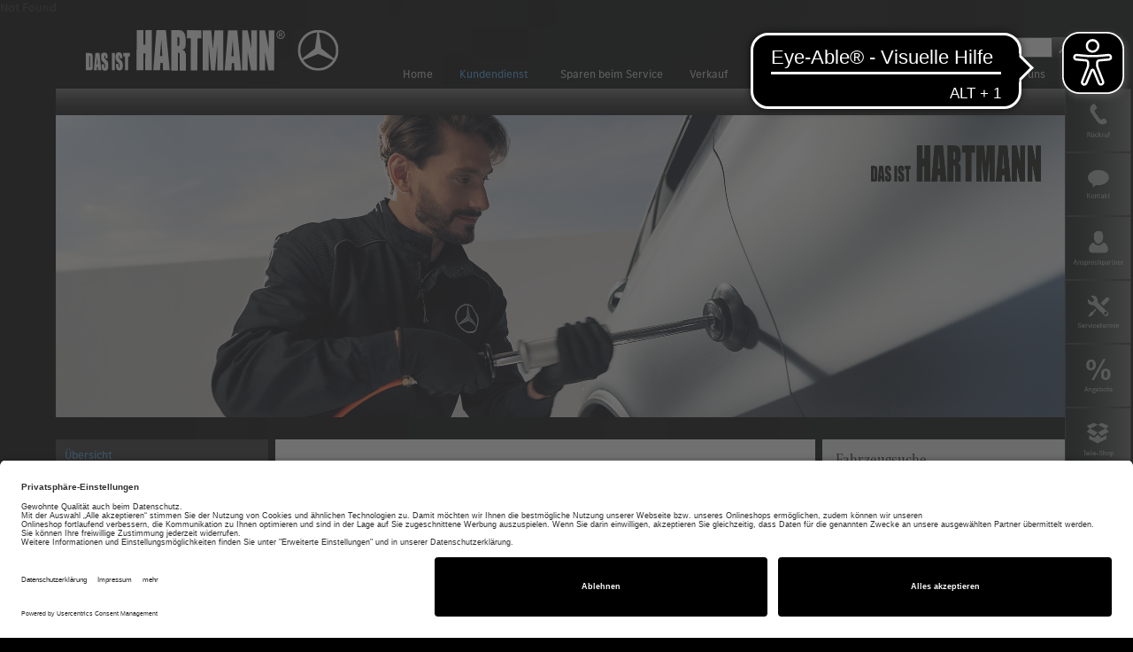

--- FILE ---
content_type: text/html; charset=UTF-8
request_url: https://www.dasisthartmann.de/mercedes-benz/kundendienst/unfall-reparaturen.html
body_size: 12437
content:
Not Found<!DOCTYPE html>
<html xmlns="http://www.w3.org/1999/xhtml" xml:lang="de" lang="de">
<head>

<meta charset="utf-8">
<!-- 
	Programmierung Heimex online
	    more http://www.heimex-online.de, info@heimex-online.de

	This website is powered by TYPO3 - inspiring people to share!
	TYPO3 is a free open source Content Management Framework initially created by Kasper Skaarhoj and licensed under GNU/GPL.
	TYPO3 is copyright 1998-2013 of Kasper Skaarhoj. Extensions are copyright of their respective owners.
	Information and contribution at http://typo3.org/
-->

<base href="https://www.dasisthartmann.de/mercedes-benz/">
<link rel="shortcut icon" href="https://www.dasisthartmann.de/mercedes-benz/fileadmin/mbicon.ico" type="image/x-icon; charset=binary">
<link rel="icon" href="https://www.dasisthartmann.de/mercedes-benz/fileadmin/mbicon.ico" type="image/x-icon; charset=binary">
<title>Mercedes Hartmann: Unfall-Reparaturen</title>
<meta name="generator" content="TYPO3 4.7 CMS">
<meta name="robots" content="all, index,follow">
<meta name="keywords" content="mercedes benz jahreswagen, grevenbroich, mercedes benz gebrauchtwagen, ersatzteile, mercedes gebrauchtwagen, junge sterne, neuss, mönchengladbach">
<meta name="description" content="Mercedes-Händler mit Werkstatt, Inspektion und erweiterten Service-Leistungen. Verkauf von Mercedes Benz Jahreswagen in der Junge Sterne Gebrauchtwagenbörse">

<link rel="stylesheet" type="text/css" href="https://www.dasisthartmann.de/mercedes-benz/typo3temp/stylesheet_34629c102c.css?1624456672" media="all">
<link rel="stylesheet" type="text/css" href="https://www.dasisthartmann.de/mercedes-benz/fileadmin/css/bootstrap.min.css?1506502326" media="all">
<link rel="stylesheet" type="text/css" href="https://www.dasisthartmann.de/mercedes-benz/fileadmin/css/menue.css?1409656041" media="all">
<link rel="stylesheet" type="text/css" href="https://www.dasisthartmann.de/mercedes-benz/fileadmin/css/ml_menue_bs3.css?1415705417" media="all">
<link rel="stylesheet" type="text/css" href="https://www.dasisthartmann.de/mercedes-benz/fileadmin/css/modmenue.css?1413531541" media="all">
<link rel="stylesheet" type="text/css" href="https://www.dasisthartmann.de/mercedes-benz/fileadmin/css/magnific-popup.css?1409656041" media="all">
<link rel="stylesheet" type="text/css" href="https://www.dasisthartmann.de/mercedes-benz/fileadmin/css/smartmenues.bootstrap.css?1415784882" media="all">
<link rel="stylesheet" type="text/css" href="https://www.dasisthartmann.de/mercedes-benz/fileadmin/css/hartmann2014.css?1750946193" media="all">


<script src="https://www.dasisthartmann.de/mercedes-benz/uploads/tx_t3jquery/jquery-1.7.x-1.6.x-1.2.x.js" type="text/javascript"></script>
<script src="https://www.dasisthartmann.de/mercedes-benz/typo3temp/javascript_757c080409.js?1624456616" type="text/javascript"></script>


<script id="usercentrics-cmp" src="https://app.usercentrics.eu/browser-ui/latest/loader.js" data-settings-id="xQg4vrKR0" async></script><meta name="viewport" content="width=device-width, initial-scale=1.0">
<meta name="SKYPE_TOOLBAR" content="SKYPE_TOOLBAR_PARSER_COMPATIBLE" />
<meta name="format-detection" content="telephone=no" />
 
<script type="text/javascript">
(function(doc) {
 
  var addEvent = 'addEventListener',
      type = 'gesturestart',
      qsa = 'querySelectorAll',
      scales = [1, 1],
      meta = qsa in doc ? doc[qsa]('meta[name=viewport]') : [];
 
  function fix() {
    meta.content = 'width=device-width,initial-scale=' + scales[0] ;
    doc.removeEventListener(type, fix, true);
  }
 
  if ((meta = meta[meta.length - 1]) && addEvent in doc)
  {
    fix();
    scales = [.25, 1.6];
    doc[addEvent](type, fix, true);
  }
 
}(document));
 
</script>


<script type="text/javascript" src="https://www.dasisthartmann.de/mercedes-benz/fileadmin/js/bootstrap.min.js"></script><script type="text/javascript" src="https://www.dasisthartmann.de/mercedes-benz/fileadmin/js/jquery.smartmenus.min.js"></script><script type="text/javascript" src="https://www.dasisthartmann.de/mercedes-benz/fileadmin/js/jquery.smartmenus.bootstrap.min.js"></script><script src="https://www.dasisthartmann.de/mercedes-benz/fileadmin/js/respond.js"></script><script type="text/javascript" src="https://www.dasisthartmann.de/mercedes-benz/fileadmin/js/html5lightbox.js"></script><link rel="stylesheet" href="https://www.dasisthartmann.de/mercedes-benz/typo3conf/ext/perfectlightbox/res/css/slightbox.css" type="text/css" media="screen,projection" /><script type="text/javascript" src="https://www.dasisthartmann.de/mercedes-benz/typo3conf/ext/perfectlightbox/res/js/slimbox.2.0.4.yui.js"></script><script type="text/javascript">
	SlimboxOptions.resizeSpeed = 400;
	SlimboxOptions.overlayOpacity = 0.8;
	SlimboxOptions.loop = true;
	SlimboxOptions.allowSave = true;
	SlimboxOptions.slideshowAutoplay = false;
	SlimboxOptions.slideshowInterval = 5000;
	SlimboxOptions.slideshowAutoclose = true;
	SlimboxOptions.counterText = 'Bild ###x### von ###y###';</script><script type="text/javascript" src="https://www.dasisthartmann.de/mercedes-benz/fileadmin/js/hx.js"></script><script type="text/javascript" src="https://www.dasisthartmann.de/mercedes-benz/fileadmin/js/jquery.unveil.js"></script><script src="https://www.dasisthartmann.de/mercedes-benz/fileadmin/js/jquery.lightbox_me.js"></script><script type="text/javascript" src="https://www.dasisthartmann.de/mercedes-benz/fileadmin/js/mbvz.js"></script>	<meta http-equiv="expires" content="0" />
	<meta http-equiv="cache-control" content="no-cache" />
	<meta http-equiv="pragma" content="no-cache" />  <script type="text/javascript">       
var GB_ANIMATION = true;
      $(document).ready(function(){
        $("a.greybox").click(function(){
          var t = this.title || this.innerHTML || this.href;
          GB_show(t,this.href,580,820);
          return false;
        });
      });
  </script>  
<script type="text/javascript">
    //<![CDATA[
$(document).ready(function(){

    $("img").unveil();

  
   
  
  
$("#navleft li").hover( function() { $(this).addClass("lefthover"); }, function() { $(this).removeClass("lefthover"); } ); 
  $("#modnav li.inner").hover( function() {
  //  $(this).addClass("hover");  
$(this).addClass("hover").siblings('li').removeClass("hover");
  }, function() { $(this).removeClass("hover"); } );  
   $("#modnav ul.level2 li").hover( function() { $(this).addClass("hover");   }, function() { $(this).removeClass("hover"); } );  
});
   //]]>
</script>

<!-- Facebook Pixel Code -->
<script>
!function(f,b,e,v,n,t,s)
{if(f.fbq)return;n=f.fbq=function(){n.callMethod?
n.callMethod.apply(n,arguments):n.queue.push(arguments)};
if(!f._fbq)f._fbq=n;n.push=n;n.loaded=!0;n.version='2.0';
n.queue=[];t=b.createElement(e);t.async=!0;
t.src=v;s=b.getElementsByTagName(e)[0];
s.parentNode.insertBefore(t,s)}(window, document,'script',
'https://connect.facebook.net/en_US/fbevents.js');
fbq('init', '123162543007606');
fbq('track', 'PageView');
</script>
<noscript><img height="1" width="1" style="display:none"
src="https://www.facebook.com/tr?id=123162543007606&ev=PageView&noscript=1"
/></noscript>
<!-- End Facebook Pixel Code -->




<!-- Google Tag Manager -->
<script>(function(w,d,s,l,i){w[l]=w[l]||[];w[l].push({'gtm.start':
new Date().getTime(),event:'gtm.js'});var f=d.getElementsByTagName(s)[0],j=d.createElement(s),dl=l!='dataLayer'?'&l='+l:'';j.async=true;j.src='https://www.googletagmanager.com/gtm.js?id='+i+dl;f.parentNode.insertBefore(j,f);})(window,document,'script','dataLayer','GTM-T9WLKSB');
</script>
<!-- End Google Tag Manager -->


<script async src="https://cdn.eye-able.com/configs/www.dasisthartmann.de.js"></script>
<script async src="https://cdn.eye-able.com/public/js/eyeAble.js"></script>

<link rel="stylesheet" href="https://www.dasisthartmann.de/mercedes-benz/typo3conf/ext/hx_responsiveslider/res/flexslider.css" type="text/css" media="screen" />
<script type="text/javascript" src="https://www.dasisthartmann.de/mercedes-benz/typo3conf/ext/hx_responsiveslider/res/jquery.flexslider-min.js"></script>
<script type="text/javascript">
		$(document).ready( function(){	
	$('.flexslider').flexslider({
   
		animation: "fade",
		slideshow: true,
		slideshowSpeed: 7000,
		animationDuration: 600,
		controlNav: false,
		directionNav: false,
		keyboardNav: true,
		mousewheel: false,
		
		pausePlay:false,
		
		animationLoop:true,
		pauseOnHover: true
	
	});
});

</script>
<script type="text/javascript" src="https://www.dasisthartmann.de/mercedes-benz/typo3conf/ext/hx_jsportal2//res/portalmain.js"></script><link rel="stylesheet" href="https://www.dasisthartmann.de/mercedes-benz/typo3conf/ext/hx_jsportal2//res/portalmain.css" type="text/css" media="screen" />
<script type="text/javascript" src="https://www.dasisthartmann.de/mercedes-benz/typo3conf/ext/hx_fhzangebote/ressources/owl.carousel.min.js"></script><script type="text/javascript" src="https://www.dasisthartmann.de/mercedes-benz/typo3conf/ext/hx_fhzangebote/ressources/modfhz.js"></script><link rel="stylesheet" href="https://www.dasisthartmann.de/mercedes-benz/typo3conf/ext/hx_fhzangebote/ressources/fhz.css " type="text/css" media="screen" />


</head>
<body id="pid1527" class="be- rpid8 level2 no-subs">


<div id="page">
<!--TYPO3SEARCH_end-->
<div id="header">
<div class="container">
<div class="row">
<div class="headerinner">
<div class="mobilefirst visible-xs col-xs-24">
 <div id="mobilenavi"><div class="col-xs-5 visible-xs">  <div class="navbutton col-xs-3 col-sm-1 col-md-1 col-lg-1 visible-xs">
  <button aria-label="zeige menü"  type="button" class="btn" data-toggle="collapse" data-target=".navbar-ex1-collapse">
         
  <span class="glyphicon glyphicon-chevron-down"></span>
          </button></div></div><div class="col-xs-14 visible-xs"><div class="logok"><img src="https://www.dasisthartmann.de/mercedes-benz/fileadmin/system/hartmann-logo-weiss_klein.png" alt="logo"></div></div><div class="col-xs-5 visible-xs"> <div class="navbutton col-xs-3 col-sm-1 col-md-1 col-lg-1 visible-xs">
  <button type="button" class="btn navbar-toggle collaspe" data-toggle="collapse" data-target=".navbar-ex1-collapsesub">
           <span class="sr-only">Toggle navigation</span>
            <span class="icon-bar"></span>
            <span class="icon-bar"></span>
            <span class="icon-bar"></span>
          </button></div></div></div>
</div>
      <div class="firstline">
	  <div class="col-sm-6 col-md-6 col-lg-6 col-xs-24 hidden-xs">
       <div id="logo"><a href="/"><img src="/mercedes-benz/fileadmin/system/Hartmann_logo_weiss.svg" alt="Mercedes Benz Logo" /></a></div>
        </div>

<div class="col-md-18 col-xs-18 col-lg-18 col-sm-18 hidden-xs">

    <div class="col-sm-24 col-md-24 col-lg-24 hidden-xs">
<div id="search" class="search"><div class="indexedsearchbox"> <form action="https://www.dasisthartmann.de/mercedes-benz/suche.html" method="post" name="tx_indexedsearch" id="tx_indexedsearch"><div class="imput"><input size="10" aria-label="suchbegriff eingeben" name="tx_indexedsearch[sword]" value="Suchbegriff..." onfocus="this.value=''" onblur="this.value=(this.value==''?'Suchbegriff...':this.value)" class="topSearchField" type="text"><input aria-label="Lupe" name="search" src="https://www.dasisthartmann.de/mercedes-benz/fileadmin/system/suchelupe.jpg" value="Search" class="searchbox-button" type="image"></div><input type="hidden" name="tx_indexedsearch[_sections]" value="0"><input type="hidden" name="tx_indexedsearch[_freeIndexUid]" id="tx_indexedsearch_freeIndexUid" value="_"><input type="hidden" name="tx_indexedsearch[pointer]" id="tx_indexedsearch_pointer" value="0"><input name="tx_indexedsearch[submit_button]" value="Suchbegriff" type="hidden"></form></div></div> 
    </div>
    <div class="col-sm-16 col-md-16 visible-xs">
     <div id="metanav"></div>
    </div>
	
  </div>
  </div>

    <div class="topnavigation col-lg-24 col-md-24 col-sm-24 col-xs-24">
   <div id="navigation"><div id="menue">   
   <div class="navbar hauptnav col-md-24 col-xs-24 col-lg-24 col-sm-24" role="navigation">         <nav class="collapse navbar-collapse navbar-ex1-collapse" role="navigation"><div id="jquerymenu" class="jquerycssmenu"><ul id="nav" class="level1 dropdown-menue nav navbar-nav"><li><a href="https://www.dasisthartmann.de/mercedes-benz/hartmann.html"  >Home</a></li><li class="menuparent dropdown act"><a href="https://www.dasisthartmann.de/mercedes-benz/kundendienst/uebersicht.html"  class="dropdown-toggle level1 active" data-toggle="dropdown" role="button">Kundendienst</a><ul class="dropdown-menu"><li><a href="https://www.dasisthartmann.de/mercedes-benz/kundendienst/uebersicht.html"  >Übersicht</a></li><li><a href="https://www.dasisthartmann.de/mercedes-benz/kundendienst/sternesparen0.html"  >Sterne Sparen</a></li><li><a href="https://www.dasisthartmann.de/mercedes-benz/kundendienst/huau-hausintern.html"  >HU/AU hausintern</a></li><li class="dropdown-submenu"><a href="https://www.dasisthartmann.de/mercedes-benz/kundendienst/angebote.html"  class="dropdown-toogle" data-toogle="dropdown">Angebote</a><ul class="dropdown-menu"><li><a href="https://www.dasisthartmann.de/mercedes-benz/kundendienst/angebote/unfall-reparaturen.html"  >Unfall-Reparaturen</a></li><li><a href="https://www.dasisthartmann.de/mercedes-benz/kundendienst/angebote/klima-check.html"  >Klima-Check</a></li><li class="dropdown-submenu"><a href="https://www.dasisthartmann.de/mercedes-benz/kundendienst/angebote/garantie-verlaengern.html"  class="dropdown-toogle" data-toogle="dropdown">Garantie verlängern</a><ul class="dropdown-menu"><li><a href="https://www.dasisthartmann.de/mercedes-benz/kundendienst/angebote/garantie-verlaengern/annahmerichtlinien.html"  >Annahmerichtlinien</a></li></ul></li><li><a href="https://www.dasisthartmann.de/mercedes-benz/kundendienst/angebote/fahrzeugaufbereitung.html"  >Fahrzeugaufbereitung</a></li><li><a href="https://www.dasisthartmann.de/mercedes-benz/kundendienst/angebote/reifeneinlagerung.html"  >Reifeneinlagerung</a></li></ul></li><li class="dropdown-submenu"><a href="https://www.dasisthartmann.de/mercedes-benz/kundendienst/service-mit-stern.html"  class="dropdown-toogle" data-toogle="dropdown">Service mit Stern</a><ul class="dropdown-menu"><li class="dropdown-submenu"><a href="https://www.dasisthartmann.de/mercedes-benz/kundendienst/service-mit-stern/hartmann-s-smallrepair.html"  class="dropdown-toogle" data-toogle="dropdown">Hartmann's SmallRepair</a><ul class="dropdown-menu"><li><a href="https://www.dasisthartmann.de/mercedes-benz/kundendienst/service-mit-stern/hartmann-s-smallrepair/smallrepair-dellen.html"  >SmallRepair Dellen</a></li><li><a href="https://www.dasisthartmann.de/mercedes-benz/kundendienst/service-mit-stern/hartmann-s-smallrepair/smallrepair-glas.html"  >SmallRepair Glas</a></li><li><a href="https://www.dasisthartmann.de/mercedes-benz/kundendienst/service-mit-stern/hartmann-s-smallrepair/smallrepair-lack.html"  >SmallRepair Lack</a></li><li><a href="https://www.dasisthartmann.de/mercedes-benz/kundendienst/service-mit-stern/hartmann-s-smallrepair/smallrepair-felgen.html"  >SmallRepair Felgen</a></li><li><a href="https://www.dasisthartmann.de/mercedes-benz/kundendienst/service-mit-stern/hartmann-s-smallrepair/smallrepair-kunststoff.html"  >SmallRepair Kunststoff</a></li><li><a href="https://www.dasisthartmann.de/mercedes-benz/kundendienst/service-mit-stern/hartmann-s-smallrepair/smallrepair-innenraum.html"  >SmallRepair Innenraum</a></li></ul></li><li><a href="https://www.dasisthartmann.de/mercedes-benz/kundendienst/service-mit-stern/oel-auffuellservice.html"  >Öl-Auffüllservice</a></li><li><a href="https://www.dasisthartmann.de/mercedes-benz/kundendienst/service-mit-stern/leihfahrzeuge.html"  >Leihfahrzeuge</a></li><li><a href="https://www.dasisthartmann.de/mercedes-benz/kundendienst/service-mit-stern/zulassungsdienst.html"  >Zulassungsdienst</a></li><li><a href="https://www.dasisthartmann.de/mercedes-benz/kundendienst/service-mit-stern/wunschkennzeichen.html"  >Wunschkennzeichen</a></li><li><a href="https://www.dasisthartmann.de/mercedes-benz/kundendienst/service-mit-stern/hol-und-bring-service.html"  >Hol- und Bring-Service</a></li><li><a href="https://www.dasisthartmann.de/mercedes-benz/kundendienst/service-mit-stern/service-mit-stern-auszeichnung.html"  >Service mit Stern Auszeichnung</a></li></ul></li><li class="hoveract dropdown act"><a href="https://www.dasisthartmann.de/mercedes-benz/kundendienst/unfall-reparaturen.html"  class="dropdown-toggle level1 act" data-toggle="dropdown" role="button">Unfall-Reparaturen</a></li><li><a href="https://www.dasisthartmann.de/mercedes-benz/kundendienst/inspektion.html"  >Inspektion</a></li><li><a href="https://www.dasisthartmann.de/mercedes-benz/kundendienst/service-vorteilsprogramm.html"  >Service VorteilsProgramm</a></li><li><a href="https://www.mercedes-benz.de/passengercars/services/online-appointment-booking.html?market=de_DE&amp;oarDealerId=GS0000092"  >Online-Termin</a></li><li><a href="https://www.dasisthartmann.de/mercedes-benz/kundendienst/rueckrufservice.html"  >Rückrufservice</a></li><li><a href="https://www.dasisthartmann.de/mercedes-benz/kundendienst/unser-kundendienst-team.html"  >Unser Kundendienst-Team</a></li><li><a href="https://www.dasisthartmann.de/mercedes-benz/kundendienst/agb.html"  >AGB</a></li></ul></li><li><a href="https://www.dasisthartmann.de/mercedes-benz/sparen-und-rabatte-bei-hartmann/sparenbeimservice.html"  >Sparen beim Service</a></li><li class="menuparent dropdown"><a href="https://www.dasisthartmann.de/mercedes-benz/verkauf/uebersicht.html"  class="dropdown-toggle level1" data-toggle="dropdown" role="button">Verkauf</a><ul class="dropdown-menu"><li><a href="https://www.dasisthartmann.de/mercedes-benz/verkauf/uebersicht.html"  >Übersicht</a></li><li><a href="https://www.dasisthartmann.de/mercedes-benz/verkauf/unser-verkaufs-team.html"  >Unser Verkaufs-Team</a></li><li><a href="https://www.dasisthartmann.de/mercedes-benz/verkauf/jungesterne.html"  >Junge Sterne</a></li><li><a href="https://www.dasisthartmann.de/mercedes-benz/verkauf/probefahrt-machen.html"  >Probefahrt machen</a></li><li class="dropdown-submenu"><a href="https://www.dasisthartmann.de/mercedes-benz/verkauf/faire-bewertung-ihres-alten.html"  class="dropdown-toogle" data-toogle="dropdown">Faire Bewertung Ihres "Alten"</a><ul class="dropdown-menu"><li><a href="https://www.dasisthartmann.de/mercedes-benz/verkauf/faire-bewertung-ihres-alten/karosserie-schaeden.html"  >Karosserie-Schäden</a></li><li><a href="https://www.dasisthartmann.de/mercedes-benz/verkauf/faire-bewertung-ihres-alten/lack-schaeden.html"  >Lack-Schäden</a></li><li><a href="https://www.dasisthartmann.de/mercedes-benz/verkauf/faire-bewertung-ihres-alten/reifen-felgen-schaeden.html"  >Reifen-/Felgen-Schäden</a></li><li><a href="https://www.dasisthartmann.de/mercedes-benz/verkauf/faire-bewertung-ihres-alten/glas-schaeden.html"  >Glas-Schäden</a></li><li><a href="https://www.dasisthartmann.de/mercedes-benz/verkauf/faire-bewertung-ihres-alten/innenraum-schaeden.html"  >Innenraum-Schäden</a></li><li><a href="https://www.dasisthartmann.de/mercedes-benz/verkauf/faire-bewertung-ihres-alten/mechanik-schaeden.html"  >Mechanik-Schäden</a></li></ul></li><li><a href="https://www.dasisthartmann.de/mercedes-benz/verkauf/zulassungsdienst.html"  >Zulassungsdienst</a></li><li><a href="https://www.dasisthartmann.de/mercedes-benz/verkauf/agb.html"  >AGB</a></li></ul></li><li class="menuparent dropdown"><a href="https://www.dasisthartmann.de/mercedes-benz/teile-zubehoer/uebersicht.html"  class="dropdown-toggle level1" data-toggle="dropdown" role="button">Teile & Zubehör</a><ul class="dropdown-menu"><li><a href="https://www.dasisthartmann.de/mercedes-benz/teile-zubehoer/uebersicht.html"  >Übersicht</a></li><li><a href="https://www.mercedes-originalteile.de" target="_blank"  >Zu Hartmann Parts</a></li><li><a href="https://www.dasisthartmann.de/mercedes-benz/teile-zubehoer/gutscheine.html"  >Gutscheine</a></li><li><a href="https://www.dasisthartmann.de/mercedes-benz/teile-zubehoer/schmierstoffe.html"  >Schmierstoffe</a></li><li><a href="https://www.dasisthartmann.de/mercedes-benz/teile-zubehoer/klare-vorteile-mercedes-benz-original-teile.html"  >MB Original-Teile</a></li><li><a href="https://www.dasisthartmann.de/mercedes-benz/teile-zubehoer/agb.html"  >AGB</a></li><li><a href="https://www.dasisthartmann.de/mercedes-benz/teile-zubehoer/unser-zubehoer-team.html"  >Unser Zubehör-Team</a></li></ul></li><li class="menuparent dropdown"><a href="https://www.dasisthartmann.de/mercedes-benz/transporter-service/trapo-service-uebersicht.html"  class="dropdown-toggle level1" data-toggle="dropdown" role="button">Transporter Service</a><ul class="dropdown-menu"><li><a href="https://www.dasisthartmann.de/mercedes-benz/transporter-service/trapo-service-uebersicht.html"  >Trapo Service Übersicht</a></li><li class="dropdown-submenu"><a href="https://www.dasisthartmann.de/mercedes-benz/transporter-service/service-angebote.html"  class="dropdown-toogle" data-toogle="dropdown">Service-Angebote</a><ul class="dropdown-menu"><li><a href="https://www.dasisthartmann.de/mercedes-benz/transporter-service/service-angebote/transporter-waesche.html"  >Transporter-Wäsche</a></li><li><a href="https://www.dasisthartmann.de/mercedes-benz/transporter-service/service-angebote/instandsetzungen.html"  >Instandsetzungen</a></li></ul></li><li><a href="https://www.dasisthartmann.de/mercedes-benz/transporter-service/service-paket-servicecare.html"  >Service-Paket ServiceCare</a></li><li><a href="https://www.dasisthartmann.de/mercedes-benz/transporter-service/unser-nutzfahrzeug-team.html"  >Unser Nutzfahrzeug-Team</a></li><li><a href="https://www.dasisthartmann.de/mercedes-benz/transporter-service/garantie-paket-transporter.html"  >Garantie-Paket Transporter</a></li><li><a href="https://www.dasisthartmann.de/mercedes-benz/transporter-service/mercedes-service-karte.html"  >Mercedes-Service Karte</a></li></ul></li><li class="menuparent dropdown"><a href="https://www.dasisthartmann.de/mercedes-benz/ueber-uns/ueber-uns.html"  class="dropdown-toggle level1" data-toggle="dropdown" role="button">Über uns</a><ul class="dropdown-menu"><li><a href="https://www.dasisthartmann.de/mercedes-benz/ueber-uns/ueber-uns.html"  >Über uns</a></li><li class="dropdown-submenu"><a href="https://www.dasisthartmann.de/mercedes-benz/ueber-uns/mitarbeiter.html"  class="dropdown-toogle" data-toogle="dropdown">Mitarbeiter</a><ul class="dropdown-menu"><li><a href="https://www.dasisthartmann.de/mercedes-benz/ueber-uns/mitarbeiter/geschaeftsleitung.html"  >Geschäftsleitung</a></li><li><a href="https://www.dasisthartmann.de/mercedes-benz/ueber-uns/mitarbeiter/pkw-verkauf.html"  >PKW Verkauf</a></li><li><a href="https://www.dasisthartmann.de/mercedes-benz/ueber-uns/mitarbeiter/kundendienst.html"  >Kundendienst</a></li><li><a href="https://www.dasisthartmann.de/mercedes-benz/ueber-uns/mitarbeiter/auftragsbearbeitungbuchhaltunghr.html"  >Auftragsbearbeitung/Buchhaltung/HR</a></li><li><a href="https://www.dasisthartmann.de/mercedes-benz/ueber-uns/mitarbeiter/werkstatt.html"  >Werkstatt</a></li><li><a href="https://www.dasisthartmann.de/mercedes-benz/ueber-uns/mitarbeiter/originalteile-zubehoer.html"  >Originalteile & Zubehör</a></li><li><a href="https://www.dasisthartmann.de/mercedes-benz/ueber-uns/mitarbeiter/information-service.html"  >Information & Service</a></li><li><a href="https://www.dasisthartmann.de/mercedes-benz/ueber-uns/mitarbeiter/reisemobil-abteilung.html"  >Reisemobil-Abteilung</a></li></ul></li><li><a href="https://www.dasisthartmann.de/mercedes-benz/ueber-uns/geschichte.html"  >Geschichte</a></li><li><a href="https://jobs.dasisthartmann.de"  >Karriere</a></li><li><a href="https://www.dasisthartmann.de/mercedes-benz/ueber-uns/anfahrt.html"  >Anfahrt</a></li><li><a href="https://www.dasisthartmann.de/mercedes-benz/ueber-uns/oeffnungszeiten.html"  >Öffnungszeiten</a></li><li><a href="https://www.dasisthartmann.de/mercedes-benz/ueber-uns/werkstatt.html"  >Werkstatt</a></li><li><a href="https://www.dasisthartmann.de/mercedes-benz/ueber-uns/impressum-anbieter.html"  >Impressum / Anbieter</a></li><li><a href="https://www.dasisthartmann.de/mercedes-benz/ueber-uns/datenschutz.html"  >Datenschutz</a></li><li><a href="https://www.dasisthartmann.de/mercedes-benz/ueber-uns/agb.html"  >AGB</a></li></ul></li></ul></div><!-- ende jquerymenue-->          </nav><!-- ende navbar collapse-->

  <!--</div> ende navbar inner-->


  </div><!-- ende nav-->

  
  
  <div class="mobilesecnav navbar col-md-24 col-xs-24 col-lg-24 col-sm-24"><nav class="navbar-collapse navbar-ex1-collapsesub collapse">
<div>
<div class="sidebarbuttons">
<a href="/mercedes-benz/kundendienst/rueckrufservice.html">
<img class="img-responsive msecnav" src="https://www.dasisthartmann.de/mercedes-benz/fileadmin/system/buttons-rueckruf.png" onmouseover="this.src='fileadmin/system/buttons-rueckruf-invertiert.png';" onmouseout="this.src='fileadmin/system/buttons-rueckruf.png';" alt="rückruf">
</a>
</div>
<div class="sidebarbuttons">
<a href="/mercedes-benz/ueber-uns/anfahrt.html">
<img class="img-responsive msecnav" src="https://www.dasisthartmann.de/mercedes-benz/fileadmin/system/buttons-kontakt.png" onmouseover="this.src='fileadmin/system/buttons-kontakt-invertiert.png';" onmouseout="this.src='fileadmin/system/buttons-kontakt.png';" alt="Kontakt">
</a>
</div>

<div class="sidebarbuttons">
<a href="/mercedes-benz/ueber-uns/mitarbeiter.html">
<img  class="img-responsive msecnav" src="https://www.dasisthartmann.de/mercedes-benz/fileadmin/system/buttons-ansprech.png"  onmouseover="this.src='fileadmin/system/buttons-ansprech-invertiert.png';" onmouseout="this.src='fileadmin/system/buttons-ansprech.png';" alt="Ansprechpartner">
</a>
</div>

<div class="sidebarbuttons" title="Servicetermin">
<a href="/mercedes-benz/kundendienst/online-termin.html">
<img  class="img-responsive msecnav" src="https://www.dasisthartmann.de/mercedes-benz/fileadmin/system/buttons-service.png" onmouseover="this.src='fileadmin/system/buttons-service-invertiert.png';" onmouseout="this.src='fileadmin/system/buttons-service.png';" alt="Servicetermin">
</a>
</div>
<div class="sidebarbuttons"  title="Mercedes Benz Service Angebote">
<a href="/mercedes-benz/angebot-des-monats.html">
<img  class="img-responsive msecnav" src="https://www.dasisthartmann.de/mercedes-benz/fileadmin/system/buttons-angebote.png" onmouseover="this.src='fileadmin/system/buttons-angebote-invertiert.png';" onmouseout="this.src='fileadmin/system/buttons-angebote.png';" alt="Mercedes Benz Service Angebote">
</a>
</div>
<div class="sidebarbuttons">
<a href="https://www.hartmann-parts.com" title="Mercedes Original Teile Shop">
<img  class="img-responsive msecnav" src="https://www.dasisthartmann.de/mercedes-benz/fileadmin/system/buttons-teile.png" onmouseover="this.src='fileadmin/system/buttons-teile-invertiert.png';" onmouseout="this.src='fileadmin/system/buttons-teile.png';" alt="Mercedes Original Teile Shop">
</a>
</div>
<div class="sidebarbuttons">
<a href="https://www.jungesterne-rhein-ruhr.de" title="Junge Sterne Fahrzeugportal">
<img  class="img-responsive msecnav" src="https://www.dasisthartmann.de/mercedes-benz/fileadmin/system/buttons-portal.png" onmouseover="this.src='fileadmin/system/buttons-portal-invertiert.png';" onmouseout="this.src='fileadmin/system/buttons-portal.png';" alt="Junge Sterne Fahrzeugportal">
</a>
</div>
<div class="sidebarbuttons">

<a href="https://de-de.facebook.com/dasisthartmann/" target="_blank">
<img  class="img-responsive msecnav" src="https://www.dasisthartmann.de/mercedes-benz/fileadmin/system/buttons-fb.png" onmouseover="this.src='fileadmin/system/buttons-fb-invertiert.png';" onmouseout="this.src='fileadmin/system/buttons-fb.png';" alt="Facebook">
</a>
</div>

</div></nav></div></div></div>
   <div id="menue3"></div>
	</div>

</div>
</div>
</div>
</div>
<div class="bannerdiv">
<div class="aktionbanner aktiontop"></div>
<div class="container">
<div class="row">
<div class="bannerdiv">

<div id="banner" class="col-lg-24 col-md-24 col-sm-24 col-xs-24"><!--TYPO3SEARCH_begin--><!--DMAILER_SECTION_BOUNDARY_--><div id="c115105" class="csc-default"><div class="tx-hxresponsiveslider-pi1">
		

	<div class="flexslider">
               <ul class="slides">
   
   		<li>
        <img border="0" src="https://www.dasisthartmann.de/mercedes-benz/uploads/tx_hxresponsiveslider/HA-Banner-2025-unfallreparatur.jpg" alt="HA-Banner-2025-unfallreparatur.jpg">           
       </li> 

</ul>
	  	</div>



	</div>
	</div><!--DMAILER_SECTION_BOUNDARY_END--><!--TYPO3SEARCH_end--></div>
</div>
</div>



<div class="aktion">
<div class="row"><div class="aktionsbuttonsfull">
<div>
<div class="sidebarbuttons">
<a href="/mercedes-benz/kundendienst/rueckrufservice.html">
<img class="img-responsive msecnav" src="https://www.dasisthartmann.de/mercedes-benz/fileadmin/system/buttons-rueckruf.png" onmouseover="this.src='fileadmin/system/buttons-rueckruf-invertiert.png';" onmouseout="this.src='fileadmin/system/buttons-rueckruf.png';" alt="rückruf">
</a>
</div>
<div class="sidebarbuttons">
<a href="/mercedes-benz/ueber-uns/anfahrt.html">
<img class="img-responsive msecnav" src="https://www.dasisthartmann.de/mercedes-benz/fileadmin/system/buttons-kontakt.png" onmouseover="this.src='fileadmin/system/buttons-kontakt-invertiert.png';" onmouseout="this.src='fileadmin/system/buttons-kontakt.png';" alt="Kontakt">
</a>
</div>

<div class="sidebarbuttons">
<a href="/mercedes-benz/ueber-uns/mitarbeiter.html">
<img  class="img-responsive msecnav" src="https://www.dasisthartmann.de/mercedes-benz/fileadmin/system/buttons-ansprech.png"  onmouseover="this.src='fileadmin/system/buttons-ansprech-invertiert.png';" onmouseout="this.src='fileadmin/system/buttons-ansprech.png';" alt="Ansprechpartner">
</a>
</div>

<div class="sidebarbuttons" title="Servicetermin">
<a href="/mercedes-benz/kundendienst/online-termin.html">
<img  class="img-responsive msecnav" src="https://www.dasisthartmann.de/mercedes-benz/fileadmin/system/buttons-service.png" onmouseover="this.src='fileadmin/system/buttons-service-invertiert.png';" onmouseout="this.src='fileadmin/system/buttons-service.png';" alt="Servicetermin">
</a>
</div>
<div class="sidebarbuttons"  title="Mercedes Benz Service Angebote">
<a href="/mercedes-benz/angebot-des-monats.html">
<img  class="img-responsive msecnav" src="https://www.dasisthartmann.de/mercedes-benz/fileadmin/system/buttons-angebote.png" onmouseover="this.src='fileadmin/system/buttons-angebote-invertiert.png';" onmouseout="this.src='fileadmin/system/buttons-angebote.png';" alt="Mercedes Benz Service Angebote">
</a>
</div>
<div class="sidebarbuttons">
<a href="https://www.hartmann-parts.com" title="Mercedes Original Teile Shop">
<img  class="img-responsive msecnav" src="https://www.dasisthartmann.de/mercedes-benz/fileadmin/system/buttons-teile.png" onmouseover="this.src='fileadmin/system/buttons-teile-invertiert.png';" onmouseout="this.src='fileadmin/system/buttons-teile.png';" alt="Mercedes Original Teile Shop">
</a>
</div>
<div class="sidebarbuttons">
<a href="https://www.jungesterne-rhein-ruhr.de" title="Junge Sterne Fahrzeugportal">
<img  class="img-responsive msecnav" src="https://www.dasisthartmann.de/mercedes-benz/fileadmin/system/buttons-portal.png" onmouseover="this.src='fileadmin/system/buttons-portal-invertiert.png';" onmouseout="this.src='fileadmin/system/buttons-portal.png';" alt="Junge Sterne Fahrzeugportal">
</a>
</div>
<div class="sidebarbuttons">

<a href="https://de-de.facebook.com/dasisthartmann/" target="_blank">
<img  class="img-responsive msecnav" src="https://www.dasisthartmann.de/mercedes-benz/fileadmin/system/buttons-fb.png" onmouseover="this.src='fileadmin/system/buttons-fb-invertiert.png';" onmouseout="this.src='fileadmin/system/buttons-fb.png';" alt="Facebook">
</a>
</div>

</div></div></div>
</div>

</div>
</div>
<!--TYPO3SEARCH_begin-->
<div id="content" class="haupttemplate">
 <div class="container">
    <div class="row">
      <div> 
       
          <div class="col-sm-5 col-md-5 col-lg-5 hidden-xs textlinks">
	<div id="menuelinks"><ul id="navleft" class="level1"><li><a href="https://www.dasisthartmann.de/mercedes-benz/kundendienst/uebersicht.html"  >Übersicht</a></li><li><a href="https://www.dasisthartmann.de/mercedes-benz/kundendienst/sternesparen0.html"  >Sterne Sparen</a></li><li><a href="https://www.dasisthartmann.de/mercedes-benz/kundendienst/huau-hausintern.html"  >HU/AU hausintern</a></li><li class="menuparent"><a href="https://www.dasisthartmann.de/mercedes-benz/kundendienst/angebote.html"  >Angebote</a></li><li class="menuparent"><a href="https://www.dasisthartmann.de/mercedes-benz/kundendienst/service-mit-stern.html"  >Service mit Stern</a></li><li class="hoveract"><a href="https://www.dasisthartmann.de/mercedes-benz/kundendienst/unfall-reparaturen.html"  class="active">Unfall-Reparaturen</a></li><li><a href="https://www.dasisthartmann.de/mercedes-benz/kundendienst/inspektion.html"  >Inspektion</a></li><li><a href="https://www.dasisthartmann.de/mercedes-benz/kundendienst/service-vorteilsprogramm.html"  >Service VorteilsProgramm</a></li><li><a href="https://www.mercedes-benz.de/passengercars/services/online-appointment-booking.html?market=de_DE&amp;oarDealerId=GS0000092"  >Online-Termin</a></li><li><a href="https://www.dasisthartmann.de/mercedes-benz/kundendienst/rueckrufservice.html"  >Rückrufservice</a></li><li><a href="https://www.dasisthartmann.de/mercedes-benz/kundendienst/unser-kundendienst-team.html"  >Unser Kundendienst-Team</a></li><li><a href="https://www.dasisthartmann.de/mercedes-benz/kundendienst/agb.html"  >AGB</a></li></ul></div>           
		   <div id="teaser_content_links"><!--TYPO3SEARCH_begin--><!--TYPO3SEARCH_end--></div>
          </div>
          <div class="col-sm-13 col-md-13 col-lg-13 col-xs-24 textmitte">
           <div id="content_center"><!--TYPO3SEARCH_begin--><!--DMAILER_SECTION_BOUNDARY_--><div id="c54337" class="csc-frame csc-frame-rulerAfter"><h1>Mercedes Hartmann ist Ihr Spezialist für<br>Unfallreparaturen - und alles, was dazu gehört</h1><p class="bodytext">Unfälle sind immer ein unwillkommenes Ereignis, ganz gleich ob man Verursacher oder Unbeteiligter ist, oder&nbsp;ob es sich um eine kleine Delle oder einen größeren Schaden handelt. Eine Flut an Gedanken und Befürchtungen überkommt alle Unfallbeteiligten, man fühlt sich überfordert oder manchmal auch ratlos. <b><br /><br />Dabei gibt es nur eine Sache, die wirklich wichtig ist und an die Sie im Falle eines Unfalls denken müssen: Sind Sie, Ihre Mitreisenden und der Unfallgegner gesund und keiner zu Schaden gekommen?</b> Alles andere ist &quot;nur&quot; Blech und kann wieder &quot;gebogen&quot; werden. <br /><br /></p></div><!--DMAILER_SECTION_BOUNDARY_END--><!--DMAILER_SECTION_BOUNDARY_--><div id="c54336" class="csc-default"><h2>Diese einfache Rettungskette hilft Ihnen <br>bei einem Unfall weiter<br><br></h2><div class="csc-textpic csc-textpic-left csc-textpic-above"><div class="csc-textpic-imagewrap"><figure class="csc-textpic-image csc-textpic-last"><img src="https://www.dasisthartmann.de/mercedes-benz/uploads/pics/rettungskette.jpg" width="565" height="70" alt="Rettungskette nach einem Unfall" title="Warnblinklicht an, Warnweste anziehen, Unfallstelle absichern, Warndreieck aufstellen, Notruf 112 absetzen, Erste Hilfe leisten" /></figure></div><div class="csc-textpic-text"><p class="bodytext">Sollten Sie schnell erkennen, dass es sich um einen Unfall handelt, bei dem nur Sachschaden an Ihrem Fahrzeug entstanden ist, muss lediglich ein Anruf beim <b>Polizei-Notruf 110 </b>zur Klärung der Schadens-Schuld getätigt werden. Machen Sie wenn möglich Fotos und lassen Sie sich auf jeden Fall die Versicherungskarte des Unfallgegners geben.<br /><br /></p>
<p class="bodytext">Danach nehmen wir Ihnen alle weitere Formalitäten und Abwicklungen ab. Lassen Sie Ihr Fahrzeug vom Abschleppdienst zu uns hinbringen oder rufen Sie uns direkt an, dann kümmern wir uns auch gerne um den Rest. Unsere Kundenberater helfen Ihnen gerne weiter:</p></div></div></div><!--DMAILER_SECTION_BOUNDARY_END--><!--DMAILER_SECTION_BOUNDARY_--><div id="c114953" class="csc-default"><div class="row">
<div class="fce-25-25-25-25">
        <div id="left" style="" class="col-lg-6 col-md-6  col-sm-6 col-xs-12 first"><!--DMAILER_SECTION_BOUNDARY_--><div id="c114955" class="csc-default"><div class="csc-textpic csc-textpic-left csc-textpic-above"><div class="csc-textpic-imagewrap"><figure class="csc-textpic-image csc-textpic-last"><img src="https://www.dasisthartmann.de/mercedes-benz/uploads/pics/Perow_4110_MedRes150_01.jpg" width="150" height="200" alt="Kfz-Techniker-Meister Stanislaus Perow" /></figure></div><div class="csc-textpic-text"><p class="bodytext"><b>Stanislaus Perow</b><br />Kfz-Techniker-Meister<br />Serviceberater PKW<br /><br />Tel.: 02181/6586-0 <br />Fax: 02181/6586-30<br /><a href="mailto:s.perow@das-ist-hartmann.de" title="Email an Stanislaus Perow" class="mail" >eMail</a></p></div></div></div><!--DMAILER_SECTION_BOUNDARY_END--></div>
        <div id="middle" style="" class="col-lg-6 col-md-6  col-sm-6 col-xs-12 "><!--DMAILER_SECTION_BOUNDARY_--><div id="c114957" class="csc-default"><div class="csc-textpic csc-textpic-left csc-textpic-above"><div class="csc-textpic-imagewrap"><figure class="csc-textpic-image csc-textpic-last"><img src="https://www.dasisthartmann.de/mercedes-benz/uploads/pics/Senk_4153_MedRes1502_01.jpg" width="150" height="200" alt="Kfz-Technik-Meister und Zertifizierter Serviceberater PKW Markus Senk" /></figure></div><div class="csc-textpic-text"><p class="bodytext"><b>Markus Senk</b><br />Kfz-Technik-Meister, <br />Zertifizierter Serviceberater PKW<br /><br />Tel.: 02181/6586-0 <br />Fax: 02181/6586-30 <br /><a href="mailto:m.senk@das-ist-hartmann.de" title="Email an Markus Senk" class="mail" >eMail</a></p></div></div></div><!--DMAILER_SECTION_BOUNDARY_END--></div>
        <div id="middleright" style="" class="col-lg-6 col-md-6  col-sm-6 col-xs-12"><!--DMAILER_SECTION_BOUNDARY_--><div id="c114958" class="csc-default"><div class="csc-textpic csc-textpic-left csc-textpic-above"><div class="csc-textpic-imagewrap"><figure class="csc-textpic-image csc-textpic-last"><img src="https://www.dasisthartmann.de/mercedes-benz/uploads/pics/Knutzen_0170_MedRes_01.jpg" width="150" height="200" alt="Serviceberater Michael Knutzen" /></figure></div><div class="csc-textpic-text"><p class="bodytext"><b>Michael Knutzen<br /></b>Serviceberater<br /><br /><br /><br />Tel.:&nbsp; 02181/6586-0<br />Fax.: 02181/6586-30<br /><a href="mailto:M.knutzen@das-ist-hartmann.de" title="Email an Michael Knutzen" class="mail" >eMail</a><br /><br /><br /><b> </b></p></div></div></div><!--DMAILER_SECTION_BOUNDARY_END--></div>
		
		<div id="right" style="" class="col-lg-6 col-md-6  col-sm-6 col-xs-12 last"></div>
      </div>
</div></div><!--DMAILER_SECTION_BOUNDARY_END--><!--DMAILER_SECTION_BOUNDARY_--><div id="c114952" class="csc-frame csc-frame-rulerAfter"><div class="csc-textpic-text"><p class="bodytext">Sollte Ihr Unfall außerhalb unserer Kernöffnungszeiten von 7:00 bis 18:00 Uhr passieren steht Ihnen die 24 Stunden Notdienst-Nummer von Mercedes-Benz (00 800 1 777 7777) mit&nbsp;Hilfe zur Seite und kümmert sich um einen Abschleppdienst. <br /><br /></p></div></div><!--DMAILER_SECTION_BOUNDARY_END--><!--DMAILER_SECTION_BOUNDARY_--><div id="c54334" class="csc-default"><div class="csc-textpic-text"><p class="bodytext"><br />Ist der erste Schreck des Unfalls vorbei, ist es gut zu wissen, dass Sie und Ihr Fahrzeug bei Mercedes Hartmann in den Händen sind, die Ihr Fahrzeug am besten kennen. Denn: Unfallreparaturen erfordern ein breites Spektrum an notwendigen Maßnahmen, die bei Hartmann schnell, qualitätsorientiert und auf gewohntem Mercedes-Benz Niveau durchgeführt werden.<br /><br /></p></div></div><!--DMAILER_SECTION_BOUNDARY_END--><!--DMAILER_SECTION_BOUNDARY_--><div id="c54343" class="csc-default"></div><!--DMAILER_SECTION_BOUNDARY_END--><!--DMAILER_SECTION_BOUNDARY_--><div id="c54351" class="csc-frame csc-frame-rulerAfter"><h2>Garantie bleibt nach der Reparatur erhalten</h2><div class="csc-textpic-text"><p class="bodytext">Ein wichtiges Thema bei jedem Unfall ist die Frage nach der Garantie. Mercedes-Benz gibt Ihnen bei allen neueren Fahrzeugen 30 Jahre Garantie auf Durchrostung. Was viele nicht wissen: Diese Garantie erlischt, sobald eine Unfallreparatur am Fahrzeug getätigt wurde, die nicht von einem autorisierten Mercedes-Benz Servicepartner durchgeführt worden ist. Dies wird auch im Falle eines Verkaufs des Fahrzeugs zum Problem. <b>Bestehen Sie bei Ihrer Versicherung daher auf eine Reparatur in einer <a href="https://www.dasisthartmann.de/mercedes-benz/ueber-uns/werkstatt.html" title="Link zum Bereich Werkstatt" target="_self" class="internal-link" >autorisierten Werkstatt</a> des Herstellers. So bleibt Ihr Garantieanspruch unangetastet bestehen.</b></p>
<p class="bodytext"><br />Noch besser: Schließen Sie direkt die Versicherung dort ab, wo das Auto herkommt: Bei Mercedes-Benz! Die Mercedes-Benz Bank hat beste Konditionen und Leistungen, wie beispielsweise die Neuwertentschädigung bei Totalschaden, auch noch bis 4 Jahre nach dem Kauf. </p></div></div><!--DMAILER_SECTION_BOUNDARY_END--><!--DMAILER_SECTION_BOUNDARY_--><div id="c115107" class="csc-default"><div class="row fce-50-50">
        <div id="left" style="" class="col-lg-12 col-md-12  col-sm-12 col-xs-24 first"><!--DMAILER_SECTION_BOUNDARY_--><div id="c54342" class="csc-default"><div class="csc-textpic csc-textpic-intext-left-nowrap"><div class="csc-textpic-imagewrap"><figure class="csc-textpic-image csc-textpic-last"><img src="https://www.dasisthartmann.de/mercedes-benz/typo3temp/pics/HA-unfallreparatur2025-versicherung_2f969c66e3.jpg" width="570" height="428" alt="Frau lehnt sich entspannt aus dem Seitenfenster eines Mercedes" /></figure></div></div></div><!--DMAILER_SECTION_BOUNDARY_END--></div>
         <div id="right" style="" class="col-lg-12 col-md-12  col-sm-12 col-xs-24 last"><!--DMAILER_SECTION_BOUNDARY_--><div id="c115108" class="csc-default"><h2>Abrechnung mit der Versicherung</h2><p class="bodytext">Ihre Versicherungsnummer, bzw. die des Unfallgegners ist alles, was wir benötigen. Im Falle eines Kasko- oder Haftpflichtschadens übernehmen wir die komplette Abwicklung mit der Versicherung. Das heißt, Sie erhalten von uns nur noch das fertig reparierte Auto zurück und müssen sich sonst, um nichts mehr kümmern.</p></div><!--DMAILER_SECTION_BOUNDARY_END--></div>
      </div></div><!--DMAILER_SECTION_BOUNDARY_END--><!--DMAILER_SECTION_BOUNDARY_--><div class="csc-default"><hr></div><!--DMAILER_SECTION_BOUNDARY_END--><!--DMAILER_SECTION_BOUNDARY_--><div id="c115110" class="csc-default"><div class="row fce-50-50">
        <div id="left" style="" class="col-lg-12 col-md-12  col-sm-12 col-xs-24 first"><!--DMAILER_SECTION_BOUNDARY_--><div id="c54350" class="csc-default"><div class="csc-textpic csc-textpic-intext-left"><div class="csc-textpic-imagewrap"><figure class="csc-textpic-image csc-textpic-last"><img src="https://www.dasisthartmann.de/mercedes-benz/typo3temp/pics/HA-unfallreparatur2025-leihwagen_51d64029f4.jpg" width="570" height="428" alt="Silbernes Mercedes E-Klasse T-Modell fährt auf Straße" /></figure></div></div></div><!--DMAILER_SECTION_BOUNDARY_END--></div>
         <div id="right" style="" class="col-lg-12 col-md-12  col-sm-12 col-xs-24 last"><!--DMAILER_SECTION_BOUNDARY_--><div id="c115111" class="csc-default"><h2>Leihwagen bzw. Unfallersatzfahrzeuge</h2><p class="bodytext">Sollten Sie einen Haftplichtschaden haben, d.h. Sie waren nicht der Unfallverursacher, haben Sie das Recht auf einen Leihwagen für die Dauer der Reparatur - KOSTENLOS. Auch wenn der Unfall selbstverschuldet war, bieten wir Ihnen ein Fahrzeug zum äußerst günstigen Unfallersatz-Tarif an. Dies ist ein exklusives Hartmann-Angebot und wird nicht von der Versicherung übernommen. Wählen Sie zwischen Smart, A-, B-, C-, E-Klasse aus.</p></div><!--DMAILER_SECTION_BOUNDARY_END--></div>
      </div></div><!--DMAILER_SECTION_BOUNDARY_END--><!--DMAILER_SECTION_BOUNDARY_--><div class="csc-default"><hr></div><!--DMAILER_SECTION_BOUNDARY_END--><!--DMAILER_SECTION_BOUNDARY_--><div id="c115113" class="csc-default"><div class="row fce-50-50">
        <div id="left" style="" class="col-lg-12 col-md-12  col-sm-12 col-xs-24 first"><!--DMAILER_SECTION_BOUNDARY_--><div id="c54344" class="csc-default"><div class="csc-textpic csc-textpic-intext-left"><div class="csc-textpic-imagewrap"><figure class="csc-textpic-image csc-textpic-last"><img src="https://www.dasisthartmann.de/mercedes-benz/typo3temp/pics/HA-unfallreparatur2025-unfallinstandsetzung_b5c32ab52b.jpg" width="570" height="428" alt="Werstattmitarbeiter beult Karosserie aus" /></figure></div></div></div><!--DMAILER_SECTION_BOUNDARY_END--></div>
         <div id="right" style="" class="col-lg-12 col-md-12  col-sm-12 col-xs-24 last"><!--DMAILER_SECTION_BOUNDARY_--><div id="c115114" class="csc-default"><h2>Unfallinstandsetzung</h2><p class="bodytext">Für die klassische Instandsetzung Ihrer Blech-Schäden haben Sie mit Mercedes Hartmann eine traditionsreiche <a href="https://www.dasisthartmann.de/mercedes-benz/ueber-uns/werkstatt.html" title="Link zum Bereich Werkstatt" target="_self" class="internal-link" >Karosserie-Werkstatt</a> an Ihrer Seite, die jedes Mercedes-Benz Modell schon einmal auf der Bühne hatte. Wissen, Erfahrung, modernste Reparatur-Methoden und -Geräte, fachliche Kompetenz sowie Schulungen zu den neuesten Fahrzeugmodellen machen uns zu dem richtigen Partner für Ihre Unfallschäden.</p></div><!--DMAILER_SECTION_BOUNDARY_END--></div>
      </div></div><!--DMAILER_SECTION_BOUNDARY_END--><!--DMAILER_SECTION_BOUNDARY_--><div class="csc-default"><hr></div><!--DMAILER_SECTION_BOUNDARY_END--><!--DMAILER_SECTION_BOUNDARY_--><div id="c115116" class="csc-default"><div class="row fce-50-50">
        <div id="left" style="" class="col-lg-12 col-md-12  col-sm-12 col-xs-24 first"><!--DMAILER_SECTION_BOUNDARY_--><div id="c115133" class="csc-default"><div class="csc-textpic csc-textpic-intext-left"><div class="csc-textpic-imagewrap"><figure class="csc-textpic-image csc-textpic-last"><img src="https://www.dasisthartmann.de/mercedes-benz/typo3temp/pics/HA-unfallreparatur2025-karrosserie_bc4ca5522d.jpg" width="570" height="428" alt="Werkstattmitarbeiter begutachtet Karosserie eines Mercedes" /></figure></div></div></div><!--DMAILER_SECTION_BOUNDARY_END--></div>
         <div id="right" style="" class="col-lg-12 col-md-12  col-sm-12 col-xs-24 last"><!--DMAILER_SECTION_BOUNDARY_--><div id="c115117" class="csc-default"><h2>Karosserie-Instandsetzung</h2><p class="bodytext">Auch für extreme Unfallschäden sind wir gerüstet. Die neueste Richtbank-Technologie und modernste Schweiß- und Lötgeräte für alle Stahlhärten macht Ihre Karosserie wieder wie neu. So haben Sie auch für alle zukünftigen Kilometer das gute Gefühl, sicher unterwegs zu sein – bis zu 30 Jahre nach Erstzulassung. Denn auch bei Karosserieschäden gibt Mercedes-Benz Ihnen weiterhin die Garantie auf Durchrostung, wenn die Reparatur bei einem autorisierten Mercedes-Benz Service durchgeführt worden ist. Bestehen Sie deshalb bei Ihrer Versicherung immer auf eine Reparatur bei einer <a href="https://www.dasisthartmann.de/mercedes-benz/ueber-uns/werkstatt.html" title="Link zum Bereich Werkstatt" target="_self" class="internal-link" >Werkstatt</a> mit dem Stern.</p></div><!--DMAILER_SECTION_BOUNDARY_END--></div>
      </div></div><!--DMAILER_SECTION_BOUNDARY_END--><!--DMAILER_SECTION_BOUNDARY_--><div class="csc-default"><hr></div><!--DMAILER_SECTION_BOUNDARY_END--><!--DMAILER_SECTION_BOUNDARY_--><div id="c115119" class="csc-default"><div class="row fce-50-50">
        <div id="left" style="" class="col-lg-12 col-md-12  col-sm-12 col-xs-24 first"><!--DMAILER_SECTION_BOUNDARY_--><div id="c54345" class="csc-default"><div class="csc-textpic csc-textpic-intext-left"><div class="csc-textpic-imagewrap"><figure class="csc-textpic-image csc-textpic-last"><img src="https://www.dasisthartmann.de/mercedes-benz/typo3temp/pics/HA-unfallreparatur2025-lackier_b664b71d3c.jpg" width="570" height="428" alt="Fachmann lackiert silbernen Mercedes-Benz" /></figure></div></div></div><!--DMAILER_SECTION_BOUNDARY_END--></div>
         <div id="right" style="" class="col-lg-12 col-md-12  col-sm-12 col-xs-24 last"><!--DMAILER_SECTION_BOUNDARY_--><div id="c115120" class="csc-default"><h2>Lackierarbeiten</h2><p class="bodytext">Mit den original Mercedes-Benz Lacktönen sieht Ihr Fahrzeug wieder wie neu aus. Durch die neuesten Lackmaterialien werden Farbabweichungen ausgeschlossen und Ihr Auto erstrahlt auch nach der Unfallinstandsetzung wieder wie neu. Natürlich entspricht der gesamte Pozess den neuesten Umweltstandards.</p></div><!--DMAILER_SECTION_BOUNDARY_END--></div>
      </div></div><!--DMAILER_SECTION_BOUNDARY_END--><!--DMAILER_SECTION_BOUNDARY_--><div class="csc-default"><hr></div><!--DMAILER_SECTION_BOUNDARY_END--><!--DMAILER_SECTION_BOUNDARY_--><div id="c115122" class="csc-default"><div class="row fce-50-50">
        <div id="left" style="" class="col-lg-12 col-md-12  col-sm-12 col-xs-24 first"><!--DMAILER_SECTION_BOUNDARY_--><div id="c54347" class="csc-default"><div class="csc-textpic csc-textpic-intext-left"><div class="csc-textpic-imagewrap"><figure class="csc-textpic-image csc-textpic-last"><img src="https://www.dasisthartmann.de/mercedes-benz/typo3temp/pics/HA-unfallreparatur2025-scheibe_7d836bee5a.jpg" width="570" height="428" alt="Zwei Werkstattmitarbeiter setzen eine neue Frontscheibe ein" /></figure></div></div></div><!--DMAILER_SECTION_BOUNDARY_END--></div>
         <div id="right" style="" class="col-lg-12 col-md-12  col-sm-12 col-xs-24 last"><!--DMAILER_SECTION_BOUNDARY_--><div id="c115123" class="csc-default"><h2>Erneuerung und Reparatur der Windschutzscheiben</h2><p class="bodytext">Innerhalb von 24 Stunden ist von jedem Mercedes-Benz Modell eine neue Scheibe lieferbar. Bei Glasbruchschäden oder größeren Rissen wird die Scheibe mit Mercedes-Benz Spezial-Werkzeug ausgebaut und Ihre neue Scheibe passgenau eingesetzt. Mit Garantie auf Dichtigkeit und Reparatur-Zertifikat. </p></div><!--DMAILER_SECTION_BOUNDARY_END--></div>
      </div></div><!--DMAILER_SECTION_BOUNDARY_END--><!--DMAILER_SECTION_BOUNDARY_--><div class="csc-default"><hr></div><!--DMAILER_SECTION_BOUNDARY_END--><!--DMAILER_SECTION_BOUNDARY_--><div id="c115125" class="csc-default"><div class="row fce-50-50">
        <div id="left" style="" class="col-lg-12 col-md-12  col-sm-12 col-xs-24 first"><!--DMAILER_SECTION_BOUNDARY_--><div id="c54349" class="csc-default"><div class="csc-textpic csc-textpic-intext-left"><div class="csc-textpic-imagewrap"><figure class="csc-textpic-image csc-textpic-last"><img src="https://www.dasisthartmann.de/mercedes-benz/typo3temp/pics/HA-unfallreparatur2025-steinschlag_71c4d3b2e6.jpg" width="570" height="428" alt="Steinschlagschaden in einer Windschutzscheibe" /></figure></div></div></div><!--DMAILER_SECTION_BOUNDARY_END--></div>
         <div id="right" style="" class="col-lg-12 col-md-12  col-sm-12 col-xs-24 last"><!--DMAILER_SECTION_BOUNDARY_--><div id="c115126" class="csc-default"><h2>SmallRepair Steinschlagschäden</h2><p class="bodytext">Das gleiche gilt für kleine Schäden, die durch Steinschlag entstanden sind. Durch Spezial-Kunstharze wird die Stelle ausgefüllt und nicht die kleinste Nahtstelle bleibt nach unserer Reparatur zurück. Das geht schnell und kostet wenig, bzw. wird sogar von Ihrer Versicherung übernommen. <a href="https://www.dasisthartmann.de/mercedes-benz/kundendienst/service-mit-stern/hartmann-s-smallrepair/smallrepair-glas.html" title="Weitere Infos SmallRepair Glas" target="_self" class="internal-link" >Weitere Informationen zum Small-Repair Glas finden Sie hier.</a><span id="1327411524561S" style="display: none;">&nbsp;</span> </p></div><!--DMAILER_SECTION_BOUNDARY_END--></div>
      </div></div><!--DMAILER_SECTION_BOUNDARY_END--><!--DMAILER_SECTION_BOUNDARY_--><div class="csc-default"><hr></div><!--DMAILER_SECTION_BOUNDARY_END--><!--DMAILER_SECTION_BOUNDARY_--><div id="c115128" class="csc-default"><div class="row fce-50-50">
        <div id="left" style="" class="col-lg-12 col-md-12  col-sm-12 col-xs-24 first"><!--DMAILER_SECTION_BOUNDARY_--><div id="c54348" class="csc-default"><div class="csc-textpic csc-textpic-intext-left"><div class="csc-textpic-imagewrap"><figure class="csc-textpic-image csc-textpic-last"><img src="https://www.dasisthartmann.de/mercedes-benz/typo3temp/pics/HA-unfallreparatur2025-delle_9be382f614.jpg" width="570" height="428" alt="Delle neben dem Türgriff eines roten Mercedes-Benz" /></figure></div></div></div><!--DMAILER_SECTION_BOUNDARY_END--></div>
         <div id="right" style="" class="col-lg-12 col-md-12  col-sm-12 col-xs-24 last"><!--DMAILER_SECTION_BOUNDARY_--><div id="c115129" class="csc-default"><h2>SmallRepair Dellen</h2><p class="bodytext">Nicht alle Dellen müssen kostenaufwendig mit Ausbeul-Technik und Lackierarbeiten wieder in Stand gesetzt werden. Durch das Mercedes-Benz SmallRepair-Verfahren sind vielseitige Reparaturen möglich. <a href="https://www.dasisthartmann.de/mercedes-benz/kundendienst/service-mit-stern/hartmann-s-smallrepair.html" title="Weitere Infos Thema SmallRepair" target="_self" class="internal-link" >Weitere Infos zum Thema Smallrepair erhalten sie hier.</a></p></div><!--DMAILER_SECTION_BOUNDARY_END--></div>
      </div></div><!--DMAILER_SECTION_BOUNDARY_END--><!--DMAILER_SECTION_BOUNDARY_--><div class="csc-default"><hr></div><!--DMAILER_SECTION_BOUNDARY_END--><!--DMAILER_SECTION_BOUNDARY_--><div id="c115131" class="csc-default"><div class="row fce-50-50">
        <div id="left" style="" class="col-lg-12 col-md-12  col-sm-12 col-xs-24 first"><!--DMAILER_SECTION_BOUNDARY_--><div id="c54352" class="csc-default"><div class="csc-textpic csc-textpic-intext-left"><div class="csc-textpic-imagewrap"><figure class="csc-textpic-image csc-textpic-last"><img src="https://www.dasisthartmann.de/mercedes-benz/typo3temp/pics/HA-unfallreparatur2025-aufbereitung_ef241c5546.jpg" width="570" height="428" alt="Kundin steht neben frisch geputztem Mercedes" /></figure></div></div></div><!--DMAILER_SECTION_BOUNDARY_END--></div>
         <div id="right" style="" class="col-lg-12 col-md-12  col-sm-12 col-xs-24 last"><!--DMAILER_SECTION_BOUNDARY_--><div id="c115132" class="csc-default"><h2>Fahrzeugaufbereitung</h2><p class="bodytext">Nach der Reparatur ist das Fahrzeug wieder wie neu, damit es sich auch so anfühlt bieten wir Ihnen gerne eine komplette Aufbereitung der Lackflächen und des Innenraums an. <a href="https://www.dasisthartmann.de/mercedes-benz/kundendienst/angebote/fahrzeugaufbereitung.html" title="Übersicht Aufbereitungsangebote" target="_self" class="internal-link" >Eine Übersicht unserer Aufbereitungsangebote finden Sie hier.</a></p></div><!--DMAILER_SECTION_BOUNDARY_END--></div>
      </div></div><!--DMAILER_SECTION_BOUNDARY_END--><!--DMAILER_SECTION_BOUNDARY_--><div id="c54333" class="csc-default"><p class="bodytext">Haben Sie noch weitere Fragen zu unserer Unfallreparaturen? <br />Unser <a href="https://www.dasisthartmann.de/mercedes-benz/kundendienst/unser-kundendienst-team.html" title="Link zum Serviceteam" target="_self" class="internal-link" >Serviceteam</a> freut sich auf Ihren Anruf!</p></div><!--DMAILER_SECTION_BOUNDARY_END--><!--TYPO3SEARCH_end--></div>
          </div>
          <div class="last col-sm-6 col-md-6 col-lg-6 hidden-xs textrechts">
              <div id="content_right_oben"><!--DMAILER_SECTION_BOUNDARY_--><div id="c97998" class="csc-default"><div class="tx-hxjsportal2-pi1">
		

<div id="jssuchbox">
<form name="jsportal2" id="jsportal2" action="https://www.dasisthartmann.de/mercedes-benz/kundendienst/unfall-reparaturen.html"  method="get">
<div class="jsheadpic"><h2>Fahrzeugsuche</h2></div>
<div class="jsheadpic">Finden Sie in unserem Fahrzeugportal Ihren Wunsch-Mercedes als Jungen Stern.</div>
<div class="jsheadpic"><img src="https://www.dasisthartmann.de/mercedes-benz/typo3conf/ext/hx_jsportal2//res/headpic.png" alt="Junge Sterne Portal" title="Junge Sterne Portal"></div>
<div class="jsbrandselect"><select id="brands"  aria-label="brands" name="tx_hxjsportal2_pi1[brands][]"><option label="" value="">Bitte Marke wählen</option></select></div>
<div class="jsbrandselect"><select id="modell"  aria-label="modell" name="tx_hxjsportal2_pi1[modell][]"><option label="" value="">Bitte Modell wählen</option></select></div>
<div class="jsbrandselect"><input class="sub" id="sub" type="submit" value="Treffer anzeigen" /></div>
</form>
</div>
<hr>


	</div>
	</div><!--DMAILER_SECTION_BOUNDARY_END--><!--DMAILER_SECTION_BOUNDARY_--><div id="c98001" class="csc-default"></div><!--DMAILER_SECTION_BOUNDARY_END--><!--DMAILER_SECTION_BOUNDARY_--><div id="c260" class="csc-default"><p class="bodytext"><b>Hartmann GmbH –<br />Mercedes-Benz in Grevenbroich</b><br />Autorisierter Mercedes-Benz <br />PKW und Transporter Service <br />Heinrich-Goebel-Straße 16 <br />41515 Grevenbroich<br />Telefon 0 21 81 - 65 86-0<br />Telefax 0 21 81 - 65 86-30<br /><a href="mailto:autohaus@das-ist-hartmann.de" title="Email an Mercedes Hartmann" class="mail" >eMail</a></p>
<hr /></div><!--DMAILER_SECTION_BOUNDARY_END--><!--DMAILER_SECTION_BOUNDARY_--><div id="c11679" class="csc-default"><div class="tx-ghrandomcontent-pi1"><!--DMAILER_SECTION_BOUNDARY_--><div id="c16415" class="csc-default"><h2>Jetzt registrieren</h2><div class="csc-textpic csc-textpic-left csc-textpic-above"><div class="csc-textpic-imagewrap"><figure class="csc-textpic-image csc-textpic-last"><a href="https://www.dasisthartmann.de/mercedes-benz/newsletter.html" target="_self" title="Newsletter"><img src="https://www.dasisthartmann.de/mercedes-benz/uploads/pics/newsletter.png" width="250" height="137" alt="Newsletter" /></a></figure></div><div class="csc-textpic-text"><p class="bodytext">Immer auf dem neuesten Stand sind Sie mit unserem kostenlosen eMail Newsletter. Jetzt in wenigen Schritten online registrieren und mit etwas Glück einen Hotelaufenthalt gewinnen<br /><a href="https://www.dasisthartmann.de/mercedes-benz/newsletter.html" target="_self" class="linkkursiv" >&gt;&gt; zur Registrierung<i><b></b></i></a><i><b><br /></b></i></p></div></div></div><!--DMAILER_SECTION_BOUNDARY_END--></div></div><!--DMAILER_SECTION_BOUNDARY_END--></div>
			 <div id="content_right_unten"><!--TYPO3SEARCH_begin--><!--TYPO3SEARCH_end--></div>
          </div>
	  <div class="contentbottom col-xs-24"><!--DMAILER_SECTION_BOUNDARY_--><div id="c102019" class="csc-default"></div><!--DMAILER_SECTION_BOUNDARY_END--></div>
		  </div>

    </div>
</div>
</div>

<div id="sitemap">
<div class="container">
<div id="sitemapwrap">
<div class="row">
<div class="col-sm-24 col-md-24 col.lg-24 hidden-xs">
<div class="line">&nbsp;</div>
<div class="sitemapcontent"></div>
</div>
</div>
</div>
</div>
</div>
<div id="footer">
<div class="container">
<div id="footerwrap">
<div class="row">
<div class="col-sm-8 col-md-8">
<div id="footernavileft"></div>
</div>
<div class="col-sm-16 col-md-16">
<div id="footernaviright"><ul><li class="sitemap_menue"> &copy; 2026 Hartmann GmbH - Heinrich-Goebel-Str. 16, 41515 Grevenbroich&nbsp;&nbsp;&nbsp;</li><li class="sitemap_menue"><a href="https://www.dasisthartmann.de/mercedes-benz/ueber-uns/impressum-anbieter.html" onfocus="blurLink(this);"  >Impressum / Anbieter</a></li><li class="sitemap_menue"><a href="https://www.dasisthartmann.de/mercedes-benz/ueber-uns/datenschutz.html" onfocus="blurLink(this);"  >Datenschutz</a></li><li class="sitemap_menue"><a href="https://www.dasisthartmann.de/mercedes-benz/ueber-uns/agb.html" onfocus="blurLink(this);"  >AGB</a></li><li class="sitemap_menue"><a href="https://www.dasisthartmann.de/mercedes-benz/ueber-uns/oeffnungszeiten.html" onfocus="blurLink(this);"  >Öffnungszeiten</a></li></ul></div>
</div>
</div>
</div>
</div>
</div>

</div>

<script type="text/javascript">
var gaProperty = 'UA-3216719-5';
var disableStr = 'ga-disable-' + gaProperty;
if (document.cookie.indexOf(disableStr + '=true') > -1) {
window[disableStr] = true;
}
function gaOptout() {
document.cookie = disableStr + '=true; expires=Thu, 31 Dec 2099 23:59:59 UTC; path=/';
window[disableStr] = true;
}
</script> 




<!-- Global site tag (gtag.js) - Google Analytics -->
<script async src="https://www.googletagmanager.com/gtag/js?id=UA-173210825-1"></script>
<script>
  window.dataLayer = window.dataLayer || [];
  function gtag(){dataLayer.push(arguments);}
  gtag('js', new Date());

 gtag('config', 'UA-173210825-1');
 gtag('config', 'UA-173210825-1', { 'anonymize_ip': true });
</script>

<!-- Google Tag Manager (noscript) -->
<noscript><iframe src="https://www.googletagmanager.com/ns.html?id=GTM-T9WLKSB"
height="0" width="0" style="display:none;visibility:hidden"></iframe></noscript>
<!-- End Google Tag Manager (noscript) -->

<script src="https://www.dasisthartmann.de/mercedes-benz/typo3conf/ext/powermail_cond/files/js/powermail_cond.js?1409665557" type="text/javascript"></script>


</body>
</html>

--- FILE ---
content_type: text/css
request_url: https://www.dasisthartmann.de/mercedes-benz/typo3temp/stylesheet_34629c102c.css?1624456672
body_size: 1120
content:
/* default styles for extension "tx_felogin_pi1" */
	.tx-felogin-pi1 label {
		display: block;
	}
/* default styles for extension "tx_indexedsearch" */
		.tx-indexedsearch .tx-indexedsearch-browsebox LI { display:inline; margin-right:5px; }
		.tx-indexedsearch .tx-indexedsearch-searchbox INPUT.tx-indexedsearch-searchbox-button { width:100px; }
		.tx-indexedsearch .tx-indexedsearch-searchbox INPUT.tx-indexedsearch-searchbox-sword { width:150px; }
		.tx-indexedsearch .tx-indexedsearch-whatis { margin-top:10px; margin-bottom:5px; }
		.tx-indexedsearch .tx-indexedsearch-whatis .tx-indexedsearch-sw { font-weight:bold; font-style:italic; }
		.tx-indexedsearch .tx-indexedsearch-noresults { text-align:center; font-weight:bold; }
		.tx-indexedsearch .tx-indexedsearch-res TD.tx-indexedsearch-descr { font-style:italic; }
		.tx-indexedsearch .tx-indexedsearch-res .tx-indexedsearch-descr .tx-indexedsearch-redMarkup { color:red; }
		.tx-indexedsearch .tx-indexedsearch-res .tx-indexedsearch-info { background:#eeeeee; }
		.tx-indexedsearch .tx-indexedsearch-res .tx-indexedsearch-secHead { margin-top:20px; margin-bottom:5px; }
		.tx-indexedsearch .tx-indexedsearch-res .tx-indexedsearch-secHead H2 { margin-top:0px; margin-bottom:0px; }
		.tx-indexedsearch .tx-indexedsearch-res .tx-indexedsearch-secHead TD { background:#cccccc; vertical-align:middle; }
		.tx-indexedsearch .tx-indexedsearch-res .noResume { color:#666666; }
		.tx-indexedsearch .tx-indexedsearch-category { background:#cccccc; font-size:16px; font-weight:bold; }

		/* Additional styles, needed for the tableless template_css.tmpl (styles don't conflict with the original template) */
		.tx-indexedsearch .res-tmpl-css { clear:both; margin-bottom:1em; }
		.tx-indexedsearch .searchbox-tmpl-css LABEL { margin-right:1em; width:10em; float:left; }
		.tx-indexedsearch .result-count-tmpl-css, .tx-indexedsearch .percent-tmpl-css { letter-spacing:0; font-weight:normal; margin-top:-1.2em; float:right; }
		.tx-indexedsearch .info-tmpl-css dt, .tx-indexedsearch dl.info-tmpl-css dd { float:left; }
		.tx-indexedsearch .info-tmpl-css dd.item-mtime { float:none; }
		.tx-indexedsearch .info-tmpl-css dd.item-path { float:none; }
/* default styles for extension "tx_hxadmshop" */
	.tx-hxoxidparts-pi1 {
    font-family: "CorporateAW01-CnRegular 885693";
}
.hxoxidpic {
    margin: 0 auto;
}
.hxoxidbox {
    background: rgba(0, 0, 0, 0) linear-gradient(to bottom, rgba(255, 255, 255, 1) 0%, rgba(243, 243, 243, 1) 53%, rgba(255, 255, 255, 1) 100%) repeat scroll 0 0;
    font-size: 15px;
    min-height: 260px;
    padding: 10px;
}
.hxoxidprice {
    bottom: 24px;
    font-size: 20px;
    position: absolute;
    right: 10px;
}
.itext {
    bottom: 0;
    font-size: 10px;
    position: absolute;
    right: 0px;
}
@media (max-width: 991px) {
.itext {
    bottom: 0;
    font-size: 9px;
    position: absolute;
    right: 10px;
}
.hxoxidprice {
    bottom: 31px;
    font-size: 13px;
    position: absolute;
    right: 0px;
}
.hxoxidbox {
    background: rgba(0, 0, 0, 0) linear-gradient(to bottom, rgba(255, 255, 255, 1) 0%, rgba(243, 243, 243, 1) 53%, rgba(255, 255, 255, 1) 100%) repeat scroll 0 0;
    font-size: 14px;
    min-height: 235px;
    padding: 10px;
}
}
/* specific page styles for extension "tx_cssstyledcontent" */
	.csc-textpic-intext-right-nowrap .csc-textpic-text { margin-right: 580px; }
	.csc-textpic-intext-left-nowrap .csc-textpic-text { margin-left: 580px; }
/* default styles for extension "tx_srfreecap_pi2" */
		img.tx-srfreecap-pi2-image { margin-left: 1em; margin-right: 1em; vertical-align: middle; }
		.tx-srfreecap-pi2-accessible-image { vertical-align: middle; }
		.tx-srfreecap-pi2-accessible-link { width: 10em; float: right; vertical-align: middle; margin-right: 7em;}
		.tx-srfreecap-pi2-cant-read { font-size: .9em; color:#35006d; }
		.tx-srfreecap-pi2-cant-read a:link { background-color:transparent; font-weight:bold; text-decoration:none; }

--- FILE ---
content_type: text/css
request_url: https://www.dasisthartmann.de/mercedes-benz/fileadmin/css/menue.css?1409656041
body_size: 1492
content:
/*
*+ html {
html .jquerycssmenu{height: 2%;} 
}
*/



.jquerycssmenu{
font: normal 10px;
padding-left: 15px;
float:right;
z-index:99;
margin-top:7px;
}

.jquerycssmenu ul{
margin: 0;
padding: 0;
list-style-type: none;
}


.jquerycssmenu ul li{
position: relative;
display: inline;
float: left;
z-index:99;

}

/*
.jquerycssmenu ul li.hoveract{
background-color:#242626;
  height:21px;
	background-repeat:repeat-x;
	
    color:#ffffff;
	background-image: url(../system/topmenue_hg.gif);
 background-position: 0 -13px;
}
*/

/*
.jquerycssmenu ul li a{
display: block;
padding: 5px 7px 3px 8px;
margin-right: 0px;
border-bottom-width: 0;
color: #ffffff;
text-decoration: none;
z-index:90;
 
}

.jquerycssmenu ul li  a.active
{
color:#ffffff;
text-decoration:none;

}



.jquerycssmenu ul li.hover{


padding: 0px;
z-index:999;
background-color: #242626;

}
	*/
	
	
	

/*	
.jquerycssmenu ul li ul{
position: absolute;
left: 0;
display: block;
visibility: hidden;
background-color:#242626;
z-index:999;
border:none;

}
*/



/*

.jquerycssmenu ul li ul li{
display: list-item;
float: none;
 
	height:100%;
position:relative;

}

.jquerycssmenu ul li ul li ul{
background-color: #263846;
top: 0;
}
*/

#navigation .jquerycssmenu ul li ul li a{
font: normal 11px;
width: 205px;
font-size:12px;
background-repeat:repeat-x;
color: white;
padding:0px 0px 3px 15px;
margin: 0;
border-top-width: 0;
color:#c9cbd1;
z-index:999;
    line-height: 175%!important;
    background-image: url("../system/linie.gif");
    background-position: 0 bottom;

}


/*
.jquerycssmenu ul li ul li a:hover { 
background: #1d1d1b;
color:#6ab2e3;

}
*/
/* ######### CSS classes applied to down and right arrow images  ######### */

.downarrowclass{
position: absolute;
top: 7px;
right: 5px;
}

.rightarrowclass{
position: absolute;
top: 5px;
right: 5px;
}

.dropdown-menu {
background-color:#242626;
z-index:999;
}


/* -------------------------------------------------------*/
/*seitenmen?*/
/* -------------------------------------------------------*/
#navleft {
    font-size: 13px;
/*	width: 86em;*/
	list-style: none;
	line-height: 1em;
/*	background: white;*/
	color: #000;
	font-weight: normal;
	padding: 0;
/*	border: solid #eda;*/
/*	border-width: 1px 0;*/
	margin:0 ;
  position:relative;
  background-color:transparent;
}

#navleft ul {}


*+ html #navleft {margin:0;}

 
#navleft a {
	display: block;
/*	width: 10em;*/
	color: #C9CBD1;
 padding: 5px 10px;
	text-decoration: none;
	background-repeat:repeat-x;
    background-image: url("../system/linie.gif");
    background-position: 0 bottom;

}


#navleft .level2 a 
{
padding:0 17px;
}


 
#navleft a.menuparent  {
/*	background: url(arrow.gif) no-repeat 90% 40%;*/
}
 
#navleft  li {

	padding: 0;
	
}
 
 
 
 
 
#navleft li ul {
	position: relative;
	/*left: 0;*/
	height: auto;

	/*	background-repeat:repeat-x;
    background-image: url("../system/linie.gif");
    background-position: 0 bottom;*/
	background-image:none;
	background-color:#1c1c1c;
	font-weight: normal;
	border-width: 1px;
/*  margin: 2px 0 0 0px;*/
margin:0;
 /*  background-image:url(../system_daten/navi_hintergrund.jpg);*/
   z-index:9;

		
}
 
#navleft ul li ul li {

float:left;
min-height:20px;
/*
margin:7px 4px 1px 8px;
padding:0 0 5px;
*/
width:179px;
margin:0px;
padding:0px 0 0px 0px;


/*background-color:#ffffff;*/
}
 
      
#menuelinks .level2 li.last {
    background-image: url("../system/linie.gif");
    background-position: 0 bottom;
	background-repeat:repeat-x;
	}

	  
 
#navleft.level2 a
{
background:none;
color:#c9cbd1;
}


#navleft.level2 li.hoveract a, #navleft.level1  li.hoveract > a
{
color:#097db2;
/*background:none;*/
}

 
#navleft li li {
padding-left:15px;
/*width:165px;*/
border:none;
z-index:99999;
}
 

 
 
#navleft li ul >a {
	
	padding-left: 20x;
}
 
#navleft li ul ul {
/*	margin: -1.75em 0 0 14em;
  width:180px;*/
}
 

 
#navleft  li:hover, #navleft  li.lefthover {
/*	background: #eda;*/
	color: white;

color:#6ab2e3;
text-decoration:none;
background-repeat: repeat-x;
cursor:hand;
}

#navleft  li:hover >a, #navleft  li.lefthover  >a{
color:#097db2;

}


#navleft ul.level3 {
margin:0;
 padding: 0 0 0 12px;
}



#navleft a:active
{
color:#6ab2e3;
text-decoration:none;
/*background-image: url(../Bilder/bg_menue.gif);*/
background-image: url(../system_daten/navi_hintergrund.jpg);
background-repeat:repeat-x;
}

#navleft li.hoveract {
    display: block;
    font-weight: normal;
		text-decoration:none;
	/*background-image:url(../Bilder/bg_menue.gif);*/
 
 min-height:16px;

	/*background-image:none;*/

    
    }

	
#navleft ul.level1  li.hoveract a { 
color:#097db2;
  }
	
	
  
  #navleft ul li.hoveract {
  border-top: none;
}

#content_left #menue3 a.active {
 color:#6ab2e3;
}


#menue {
z-index:10;
}




--- FILE ---
content_type: text/css
request_url: https://www.dasisthartmann.de/mercedes-benz/fileadmin/css/modmenue.css?1413531541
body_size: 1829
content:


#menue3 {
z-index:5;
width:100%;
float:left;
background-image:url(../system/hg-navioben.jpg);
height:30px;
}


.modmenue {
float:left;
margin-left:262px;
}

.modpic {
/*position:absolute;
left:56px;*/

  left: 0;
  top:0;
    max-width: 960px;
    min-width: 960px;
    position: absolute;
}



div.mega .modtitle {
color:#666666;
font-weight:normal;
font-size:12px;

position:relative;
left:190px;
line-height:20px;
margin:0px;
top:10px;
z-index:10000;
padding:3px 10px 3px 10px;

}

*+html  #modnav2 li ul {
top:45px;
zoom:1;
}

div.level3a {
position:absolute;
left:0;
top:135px;
width:220px;
}

/*
ul.level2  li.hover div.level3a {
display:block;
}
*/




#modnav {
z-index:90;
position:relative;
}

#modnav li {
    float: left;
    /*padding: 8px 6px;*/
/*	display:inline-block;*/
/*	*display: inline;*/
	zoom: 1;
}

#modnav a {
    color: #c6c6c6;
	font-size:13px;
    display: block;
    padding: 0 9px;
    text-decoration: none;
	line-height:28px;
}



#modnav ul.level1 {
text-transform: uppercase;
}


#modnav ul.level2 {
/*text-transform: capitalize;*/

}




div.mega ul li  .modpic,div.mega ul li  .level3a {
display:none;
}

/*div.mega ul li.active .modpic , div.mega ul li.active .level3a*/
div.mega ul li.hover .modpic , div.mega ul li.hover .level3a, div.mega ul li.active .modpic , div.mega ul li.active .level3a {
display:block;
}



#modnav li ul a {
    padding-left: 10px;
    
	
	  color: #666666;
	   text-transform: normal;
}

#modnav2 li ul.level2 li {
padding:2px;

}


#modnav ul.level2 >li {

}


.level3a a {
float:none;
}



.clearfix {
    display: block;
}

div.mega {
   
  /*  border-radius: 7px 7px 7px 7px;*/
    clear: both;
   /* left: -1999em;*/
  /* left:-362px;*/
   display:none;
    position: absolute;
    vertical-align: bottom;
   /* width: 994px;*/
    padding: 0 5px 10px 10px;
    
    z-index: 1000;
	top:27px;
	/*left:-262px;*/
	left:-23%;
	max-width:960px;
}
* + html  div.mega {
    /*top: 87px;*/
}

.femenue {
z-index:10000;
}


*+html div > div { z-index:9000;
}


 ul.level1 li:hover div.mega {
    /*left: 10px;*/
	display:block;
    /*margin-left: -500px;*/
}



	 
.button {
background: url("../bilder_system/navlefthgschmal.jpg")  no-repeat  scroll left top transparent;

	
	/* background-size: cover;*/
	
}	 


 
 
 


ul.level1 > li:hover,  ul.level1 > li.hover {
 
    text-decoration: none;

}


  
 
#

	

 .tophover {
 color:#000;
 }
 

 .trennst {
 color:#989795;
 
 }
 
  #modellmenue {
    z-index:10000;
  }
 
 
#modnav .level3a a {
padding: 0 0px 3px 30px;
line-height:18px;
color:#097db2;

}


#modnav .level3a a:before
{
content:"> ";
} 

 
div.mega  li.hover .modtitle {
color:#0093c8;
background: #6e6d6d; /* Old browsers */
/* IE9 SVG, needs conditional override of 'filter' to 'none' */
background: url([data-uri]);
background: -moz-linear-gradient(top,  #6e6d6d 0%, #192020 100%); /* FF3.6+ */
background: -webkit-gradient(linear, left top, left bottom, color-stop(0%,#6e6d6d), color-stop(100%,#192020)); /* Chrome,Safari4+ */
background: -webkit-linear-gradient(top,  #6e6d6d 0%,#192020 100%); /* Chrome10+,Safari5.1+ */
background: -o-linear-gradient(top,  #6e6d6d 0%,#192020 100%); /* Opera 11.10+ */
background: -ms-linear-gradient(top,  #6e6d6d 0%,#192020 100%); /* IE10+ */
background: linear-gradient(to bottom,  #6e6d6d 0%,#192020 100%); /* W3C */
filter: progid:DXImageTransform.Microsoft.gradient( startColorstr='#6e6d6d', endColorstr='#192020',GradientType=0 ); /* IE6-8 */

padding:3px 10px 3px 10px;

}
 

--- FILE ---
content_type: text/css
request_url: https://www.dasisthartmann.de/mercedes-benz/fileadmin/css/hartmann2014.css?1750946193
body_size: 12539
content:
/*@import url("https://fast.fonts.net/t/1.css?apiType=css&projectid=5552e513-a988-4071-90e6-0b39922af0e2");

@font-face{
font-family:"Corporate A W01 Light";
src:url("Fonts/ee935dab-a364-464d-b851-3a7db108dfd8.eot?#iefix");
src:url("Fonts/ee935dab-a364-464d-b851-3a7db108dfd8.eot?#iefix") format("eot"),url("Fonts/50cae74f-e731-45f9-bc60-bbd64a273326.woff") format("woff"),url("Fonts/e59a45b0-326c-4b5c-9afa-e8ffd40f5627.ttf") format("truetype"),url("Fonts/ea9dcd56-5612-45ea-adf8-fed27831464c.svg#ea9dcd56-5612-45ea-adf8-fed27831464c") format("svg");
}
@font-face{
font-family:"CorporateAW01-LightSC";
src:url("Fonts/cab56d92-c6c5-4ab9-a6f9-e0b6c33ec7ab.eot?#iefix");
src:url("Fonts/cab56d92-c6c5-4ab9-a6f9-e0b6c33ec7ab.eot?#iefix") format("eot"),url("Fonts/5e8ae28d-7fe4-4676-9bdb-a86efbad0005.woff") format("woff"),url("Fonts/f48ab38f-0a1c-462c-bb6e-8ec382c8f3c6.ttf") format("truetype"),url("Fonts/15833e78-f846-4626-a4d9-b874742c3774.svg#15833e78-f846-4626-a4d9-b874742c3774") format("svg");
}
@font-face{
font-family:"Corporate A W01 Regular";
src:url("Fonts/e55881ca-0284-4d6c-a537-97360eebd5d4.eot?#iefix");
src:url("Fonts/e55881ca-0284-4d6c-a537-97360eebd5d4.eot?#iefix") format("eot"),url("Fonts/00f5996e-bb9a-40de-a11f-60d9d7b6e689.woff") format("woff"),url("Fonts/44ae44a9-af4e-4c56-a913-94cf8cd84426.ttf") format("truetype"),url("Fonts/7e126382-3bad-4c3c-9787-d1b9bacad0b6.svg#7e126382-3bad-4c3c-9787-d1b9bacad0b6") format("svg");
}
@font-face{
font-family:"CorporateAW01-RegularSC";
src:url("Fonts/f6d60dc2-0597-446e-ad2b-d23f1cab3c60.eot?#iefix");
src:url("Fonts/f6d60dc2-0597-446e-ad2b-d23f1cab3c60.eot?#iefix") format("eot"),url("Fonts/9e12af1d-952f-4ad5-ab12-0f25aa8c1443.woff") format("woff"),url("Fonts/281e0ac3-8a3e-43eb-8b76-083cdbaf280d.ttf") format("truetype"),url("Fonts/eb6d6397-5239-40cc-a43a-5e6402962950.svg#eb6d6397-5239-40cc-a43a-5e6402962950") format("svg");
}
@font-face{
font-family:"Corporate A W01 Medium";
src:url("Fonts/5f14aa7d-c80a-46bf-87d6-578a3c7f53b0.eot?#iefix");
src:url("Fonts/5f14aa7d-c80a-46bf-87d6-578a3c7f53b0.eot?#iefix") format("eot"),url("Fonts/215383e0-1ccc-4dec-8de8-8637b6b832cb.woff") format("woff"),url("Fonts/a73d2727-35d7-4404-89fb-3bc3764c87de.ttf") format("truetype"),url("Fonts/b1c429da-5a6d-4ad1-b9b0-ac81d54b06d3.svg#b1c429da-5a6d-4ad1-b9b0-ac81d54b06d3") format("svg");
}
@font-face{
font-family:"CorporateAW01-MediumSC";
src:url("Fonts/c4f79354-b952-48d5-ae07-aada28177ae1.eot?#iefix");
src:url("Fonts/c4f79354-b952-48d5-ae07-aada28177ae1.eot?#iefix") format("eot"),url("Fonts/d99ead41-85e6-445b-b3e6-c7c2fd0cd7ec.woff") format("woff"),url("Fonts/54f55de0-9bbd-412a-8134-8f99dba5bd6d.ttf") format("truetype"),url("Fonts/f52bd5f2-39c2-4e82-a7c1-58d9886b1746.svg#f52bd5f2-39c2-4e82-a7c1-58d9886b1746") format("svg");
}
@font-face{
font-family:"CorporateAW01-MediumIta";
src:url("Fonts/3a3d8370-0ca2-4386-aa80-3bc6ca02a7ae.eot?#iefix");
src:url("Fonts/3a3d8370-0ca2-4386-aa80-3bc6ca02a7ae.eot?#iefix") format("eot"),url("Fonts/202066f8-e7b3-465f-b736-a7da9832e69a.woff") format("woff"),url("Fonts/c4ad6b60-02ba-47a0-932b-0eeca55a929d.ttf") format("truetype"),url("Fonts/6647e037-6d58-456a-b144-640362f508bc.svg#6647e037-6d58-456a-b144-640362f508bc") format("svg");
}
@font-face{
font-family:"Corporate A W01 Demi";
src:url("Fonts/61dfdf7a-fa1e-4368-a41f-6af57657fa20.eot?#iefix");
src:url("Fonts/61dfdf7a-fa1e-4368-a41f-6af57657fa20.eot?#iefix") format("eot"),url("Fonts/11b479d3-3630-4a57-89dc-133fa6ee2f22.woff") format("woff"),url("Fonts/bef1787a-d35e-49b2-890a-a786da7fa165.ttf") format("truetype"),url("Fonts/74e0386a-4a50-4f36-9d30-5b3018946f88.svg#74e0386a-4a50-4f36-9d30-5b3018946f88") format("svg");
}
@font-face{
font-family:"CorporateAW01-DemiItali";
src:url("Fonts/a48f1794-b422-4dee-81f4-1b76d45815f4.eot?#iefix");
src:url("Fonts/a48f1794-b422-4dee-81f4-1b76d45815f4.eot?#iefix") format("eot"),url("Fonts/2e533f92-d4ba-4719-a45f-437181378dea.woff") format("woff"),url("Fonts/22a96240-be6f-4fbf-b63e-9350859df7eb.ttf") format("truetype"),url("Fonts/06021e38-c030-4be4-ab82-15fc453e4f30.svg#06021e38-c030-4be4-ab82-15fc453e4f30") format("svg");
}
@font-face{
font-family:"Corporate A W01 Bold";
src:url("Fonts/362ec227-b48e-4642-934f-798fe4ec31f1.eot?#iefix");
src:url("Fonts/362ec227-b48e-4642-934f-798fe4ec31f1.eot?#iefix") format("eot"),url("Fonts/c1dc6e2d-6168-4cf7-a0d3-f8a0ef923379.woff") format("woff"),url("Fonts/cd5563aa-271a-4584-b65f-8b4ed1bfc994.ttf") format("truetype"),url("Fonts/d78cbf29-cdda-47a8-bf21-cb39fc7eff54.svg#d78cbf29-cdda-47a8-bf21-cb39fc7eff54") format("svg");
}
@font-face{
font-family:"CorporateAW01-LightCn";
src:url("Fonts/bd6849c3-b714-4bf6-8a30-94c49c72215f.eot?#iefix");
src:url("Fonts/bd6849c3-b714-4bf6-8a30-94c49c72215f.eot?#iefix") format("eot"),url("Fonts/7765e2f9-2fac-4b5f-93ce-2b4ed74ee8da.woff") format("woff"),url("Fonts/372bc589-2cc0-4e49-8931-d45522318a1c.ttf") format("truetype"),url("Fonts/c702a290-717c-4f82-9684-41b15b4061f7.svg#c702a290-717c-4f82-9684-41b15b4061f7") format("svg");
}
@font-face{
font-family:"CorporateAW01-CnRegular 885693";
src:url("Fonts/bdb9b572-46f8-4956-9bf1-ceac70adef9e.eot?#iefix");
src:url("Fonts/bdb9b572-46f8-4956-9bf1-ceac70adef9e.eot?#iefix") format("eot"),url("Fonts/b7328b65-aa6d-4d94-90c6-8e3a8325f915.woff") format("woff"),url("Fonts/5106f452-22eb-4a31-b912-54915a62d6fa.ttf") format("truetype"),url("Fonts/2ba4cf6e-2350-4b0c-95f0-f551c6d9a5eb.svg#2ba4cf6e-2350-4b0c-95f0-f551c6d9a5eb") format("svg");
}
@font-face{
font-family:"CorporateAW01-MediumCn";
src:url("Fonts/3b931b94-44f2-4c77-acf4-ee0f88c7651c.eot?#iefix");
src:url("Fonts/3b931b94-44f2-4c77-acf4-ee0f88c7651c.eot?#iefix") format("eot"),url("Fonts/5cc664ac-a601-477a-96c4-26f54ffa37a5.woff") format("woff"),url("Fonts/134c9440-1c1c-4017-9155-f6a64f80d17b.ttf") format("truetype"),url("Fonts/ee4862e4-5d62-4f65-a8ee-8381503628c9.svg#ee4862e4-5d62-4f65-a8ee-8381503628c9") format("svg");
}
@font-face{
font-family:"Corporate S W01 Regular";
src:url("Fonts/f01bbfcc-1bf7-4119-9648-4f52bd381cd7.eot?#iefix");
src:url("Fonts/f01bbfcc-1bf7-4119-9648-4f52bd381cd7.eot?#iefix") format("eot"),url("Fonts/c90352e0-c586-45f4-8194-29bae35a3e1d.woff") format("woff"),url("Fonts/239299f2-0694-49b1-9fcf-34e8af9ea76f.ttf") format("truetype"),url("Fonts/346d007e-1a99-4607-8afb-813100cb32d3.svg#346d007e-1a99-4607-8afb-813100cb32d3") format("svg");
}
*/

/* MBCorpoSText - bold */
@font-face{
    font-family: 'MBCorpoSText-Bold-Web';
    font-style: normal;
    src: url('../fonts/MBCorpoSText-Bold-Web.eot'); /* IE9 Compat Modes */src: local(''),
         url('../fonts/MBCorpoSText-Bold-Web.eot?#iefix') format('embedded-opentype'), /* IE6-IE8 */
         url('../fonts/MBCorpoSText-Bold-Web.woff2') format('woff2'), /* Super Modern Browsers */
         url('../fonts/MBCorpoSText-Bold-Web.woff') format('woff'), /* Modern Browsers */
         url('../fonts/MBCorpoSText-Bold-Web.svg#MBCorpoSText-Bold-Web') format('svg'); /* Legacy iOS */
     }
 

  /* MBCorpoSText-Light-Web - light */
  @font-face{
    font-family: 'CorporateAW01-LightCn';
    font-style: normal;
    src: url('../fonts/MBCorpoSText-Light-Web.eot'); /* IE9 Compat Modes */src: local(''),
         url('../fonts/MBCorpoSText-Light-Web.eot?#iefix') format('embedded-opentype'), /* IE6-IE8 */
         url('../fonts/MBCorpoSText-Light-Web.woff2') format('woff2'), /* Super Modern Browsers */
         url('../fonts/MBCorpoSText-Light-Web.woff') format('woff'), /* Modern Browsers */
         url('../fonts/MBCorpoSText-Light-Web.svg#MBCorpoSText-Light-Web') format('svg'); /* Legacy iOS */}
  

  /* MBCorpoSText-Regular-Web */@font-face{
     font-family: 'Corporate S W01 Regular';
     font-style: normal;
     src: url('../fonts/MBCorpoSText-Regular-Web.eot'); /* IE9 Compat Modes */src: local(''),
          url('../fonts/MBCorpoSText-Regular-Web.eot?#iefix') format('embedded-opentype'), /* IE6-IE8 */
          url('../fonts/MBCorpoSText-Regular-Web.woff2') format('woff2'), /* Super Modern Browsers */
          url('../fonts/MBCorpoSText-Regular-Web.woff') format('woff'), /* Modern Browsers */
          url('../fonts/MBCorpoSText-Regular-Web.svg#MBCorpoSText-Regular-Web') format('svg'); /* Legacy iOS */
 
 }
 
 
    /*MBCorpoSText-Regular-Web - regular 
    Corporate S W01 Regular
    */
    
    @font-face{
    font-family: 'CorporateAW01-CnRegular 885693';
    font-style: normal;
    src: url('../fonts/MBCorpoATitleCond-Regular-Web.eot'); /* IE9 Compat Modes */src: local(''),
         url('../fonts/MBCorpoATitleCond-Regular-Web.eot?#iefix') format('embedded-opentype'), /* IE6-IE8 */
         url('../fonts/MBCorpoATitleCond-Regular-Web.woff2') format('woff2'), /* Super Modern Browsers */
         url('../fonts/MBCorpoATitleCond-Regular-Web.woff') format('woff'), /* Modern Browsers */
         url('../fonts/MBCorpoATitleCond-Regular-Web.svg#MBCorpoATitleCond-Regular-Web') format('svg'); /* Legacy iOS */
     }
  
    /* MBCorpoSTitle-Bold-Web */@font-face{
    font-family: 'MBCorpoSTitle-Bold-Web';
    font-style: normal;
    src: url('../fonts/MBCorpoSTitle-Bold-Web.eot'); /* IE9 Compat Modes */src: local(''),
         url('../fonts/MBCorpoSTitle-Bold-Web.eot?#iefix') format('embedded-opentype'), /* IE6-IE8 */
         url('../fonts/MBCorpoSTitle-Bold-Web.woff2') format('woff2'), /* Super Modern Browsers */
         url('../fonts/MBCorpoSTitle-Bold-Web.woff') format('woff'), /* Modern Browsers */
         url('../fonts/MBCorpoSTitle-Bold-Web.svg#MBCorpoSTitle-Bold-Web') format('svg'); /* Legacy iOS */}

  /* MBCorpoSTitle-Light-Web */@font-face{
    font-family: 'MBCorpoSTitle-Light-Web';
    font-style: normal;
    src: url('../fonts/MBCorpoSTitle-Light-Web.eot'); /* IE9 Compat Modes */src: local(''),
         url('../fonts/MBCorpoSTitle-Light-Web.eot?#iefix') format('embedded-opentype'), /* IE6-IE8 */
         url('../fonts/MBCorpoSTitle-Light-Web.woff2') format('woff2'), /* Super Modern Browsers */
         url('../fonts/MBCorpoSTitle-Light-Web.woff') format('woff'), /* Modern Browsers */
         url('../fonts/MBCorpoSTitle-Light-Web.svg#MBCorpoSTitle-Light-Web') format('svg'); /* Legacy iOS */
     }

  /* MBCorpoSTitle-Regular-Web */@font-face{
    font-family: 'MBCorpoSTitle-Regular-Web';
    font-style: normal;
    src: url('../fonts/MBCorpoSTitle-Regular-Web.eot'); /* IE9 Compat Modes */src: local(''),
         url('../fonts/MBCorpoSTitle-Regular-Web.eot?#iefix') format('embedded-opentype'), /* IE6-IE8 */
         url('../fonts/MBCorpoSTitle-Regular-Web.woff2') format('woff2'), /* Super Modern Browsers */
         url('../fonts/MBCorpoSTitle-Regular-Web.woff') format('woff'), /* Modern Browsers */
         url('../fonts/MBCorpoSTitle-Regular-Web.svg#MBCorpoSTitle-Regular-Web') format('svg'); /* Legacy iOS */
     }
       


#CybotCookiebotDialogBodyLevelButtonLevelOptinAllowallSelectionWrapper #CybotCookiebotDialogBodyLevelButtonLevelOptinAllowallSelection {
    background-color: #515659;
    color:#fff;
    }
    


#pid3044 #right p, #pid3044 #left p, #pid3044 #middle p ,
#pid3045 #right p, #pid3045 #left p,  #pid3045 #middle p ,
#pid3045 #content_center #right li, #pid3045 #content_center #left li

{
    color:#000;
}

#content a {
    color:#295982;
}

#content a.internal-link {
    text-decoration: underline;
}



#content #menuelinks a, #content h5>a, #content .boxteaser a {
    color:#51a1e7;
}


.tx-powermail-pi1 .textfelder label,.tx-powermail-pi1 .textbereich label {
    width:160px;

}

.tx-powermail-pi1 .textfelder input {
    width:100%;
    height:35px;

}

.tx-powermail-pi1 .textbereich textarea {
    width:100%;
    height:135px;

}


.tx-powermail-pi1 .dsebox input {
    float:left!important;
    margin-right: 10px;

}

.tx-powermail-pi1 .dsebox label {
 display:block;

}


.tx-powermail-pi1 .dsebox legend {
    display:none;
   
   }

   .tx-powermail-pi1 .dsebox {
    padding-top:20px;
   
   }




#datenschutz-modal .btn-primary{
    background-color:#20436B;
}
#datenschutz-modal .btn-default{
    background-color:#bbb;
}

.powermail_check_inner_uid437_0 label  {
    width:92%;
    padding-left:4px;
}
#powermaildiv_uid110 label, #powermaildiv_uid111 label, #powermaildiv_uid112 label, #powermaildiv_uid113 label, #powermaildiv_uid114 label, #powermaildiv_uid115 label, #powermaildiv_uid116 label, #powermaildiv_uid130 label, 
#powermaildiv_uid118 label, #powermaildiv_uid119 label, #powermaildiv_uid120 label,#powermaildiv_uid130 label, #powermaildiv_uid121 label, #powermaildiv_uid122 label, #powermaildiv_uid131 label, #powermaildiv_uid132 label
{
    min-width: 95px !important;
}
 .responsiveContainer {
    height: 0;
    overflow: hidden;
    padding-bottom: 56%;
    position: relative;
}

.responsiveContainer iframe {
    height: 100%;
    left: 0;
    position: absolute;
    top: 0;
    width: 100%;
}
 
#check_uid591_0, #check_uid256_0, #check_uid332_0, #check_uid593_0, #check_uid478_0 {
    float:left!important;
    margin-right:10px;
}

#rckruf  #uid598 {
    width:auto;
}
.powermail_check_inner_uid591_0  label , .powermail_check_inner_uid256_0 label
,.powermail_check_inner_uid332_0 label, #rckruf .powermail_check_inner_uid593_0 label, .powermail_check_inner_uid478_0 label
{
   display:table;
   width:auto;
}

#powermaildiv_uid604 .powermail_radio_inner {
float:left;

}

fieldset.tx-powermail-pi1_fieldset .powermail_radio_inner_uid604_2 {
    margin-left:0;
}

#powermaildiv_uid602 legend {
    display: none;

}

#powermaildiv_uid602 .powermail_check_inner_uid602_0 {
margin-left:0;
}
*::-moz-selection {
    background: none repeat scroll 0 0 #ff0000;
    color: #FFFFFF;
    text-shadow: none;
}



.fce_tab2a ,.fce_tab2b{
float:left;
}



body {
    background-color: #000000;
    color: #333333;
    font-family:'Corporate S W01 Regular';
	  
    /*font-size: 11px;*/
    line-height: 17px;
    margin: 0;
		background-image: url(../system/hg_body.jpg);
 background-size: cover;
 
}


.logok {
text-align:center;
}

*+ html body {
 font-family:'arial,verdana';
 font-family:'Corporate S W01 Regular';

}


a:hover {
text-decoration:none;
}

#logo {
margin-top:15px;
margin-left:25px;
position:absolute;
width: 100%;
}

.firstline {
float:left;
width:100%;
}


#banner {

position:relative;
padding-right:0px;
padding-left:0px;

}
.imgbanner {
	max-width:100%;
}

#contentteaser, #content  {
    margin: 25px 0 30px;
	
}


#content #sectionmain {
background-color:transparent;
}



.caret {
    display: block;
    margin-top: -3px;
    position: absolute;
    right: 10px;
    top: 50%;
    transform: rotate(0deg);
    transition: transform 250ms ease-out 0s;
	}

	
	.navbar-nav > li.dropdown.open > a > .caret {
    transform: rotate(180deg);
}
	
	
.navbar-nav > li.dropdown > a > .caret {
    display: none;
}	
	
	
#content .container {
/*padding:0;*/
}


.haupttemplate #content_center {
background-color:#ffffff;
padding:20px;

}

#content .container .textlinks {

padding-right:0px;
padding-left:0px;
}


#content .container .textrechts {
	background-image: url(../system/hg-rechts.jpg);
 background-size: cover;
padding-left:15px;
padding-top:10px;
}

p a.buttonblau {
	 margin-top:15px;
	 margin-bottom:15px;
 }
 
 .buttonblau::after {
 
 background: #131313;
background: -moz-linear-gradient(left, #131313 0%, #999999 100%);
background: -webkit-linear-gradient(left, #131313 0%,#999999 100%);
background: linear-gradient(to right, #131313 0%,#999999 100%);
filter: progid:DXImageTransform.Microsoft.gradient( startColorstr='#094172', endColorstr='#5896cf',GradientType=1 );
  line-height:35px;
    border-bottom-right-radius: 8px;
  
    border-top-right-radius: 8px;
	border-left:0;
  text-align:center;
    color: #fff;
    content:">";
    display: block;
    font-size: 23px;
    font-weight: normal;
    height: 100%;
    left: 130px;
    max-height: 47px;
    padding-top: 6px;
    position: absolute;
  
    top: 0;
    width: 45px;
}
.container .buttonblau{
	text-decoration:none;
	background: -moz-linear-gradient(top, #999999 0%, #131313 100%);
background: -webkit-linear-gradient(top, #999999 0%,#131313 100%);
background: linear-gradient(to bottom, #999999 0%,#0131313 100%);
filter: progid:DXImageTransform.Microsoft.gradient( startColorstr='#5896cf', endColorstr='#094172',GradientType=0 );
    border-bottom-left-radius: 8px;
    border-top-left-radius: 8px;
    color: #fff;
    font-family: "Open Sans",sans-serif;
    font-size: 14px;
    margin-left: 5px;
    padding: 10px 0px 15px 15px;
    position: relative;
	float:left;
	width:130px;
    text-decoration: none;
}
	.buttonblau:hover{ 
	color:#fff;
	text-decoration:none;
	}

.jobzeile .jobbuttondetail .bodytext {
    padding: 0;
}

	
.jobzeile a.buttonblau {	
margin:0;
}

.jobzeile .bodytext {
padding-top:23px;
}
	
.jobzeile .jobbuttondetail .bodytext {	
padding:0;
}

.jobzeile {
	border-bottom:1px solid #aaa;
padding-bottom:10px;
	}
		
	
	
	
	
	
	
	
	
/* CSS Styled Content Regeln überschreiben */
DIV.csc-textpic .csc-textpic-imagewrap FIGURE,
DIV.csc-textpic FIGURE.csc-textpic-imagewrap,
FIGCAPTION.csc-textpic-caption {
 display: block;
}
DIV.csc-textpic-left .csc-textpic-imagewrap {
 float: none;
}
DIV.csc-textpic DIV.csc-textpic-imagecolumn {
 display: inline-block;
 float: none;
 vertical-align: top;
}
.csc-default {clear: both;}

/* optional Anpassungen wie im Beispiel 1 einfügen */


img,  video {
  max-width: 100%;
  height: auto;
  width: auto;
}
DIV.csc-textpic-above DIV.csc-textpic-imagewrap,
DIV.csc-textpic-below DIV.csc-textpic-imagewrap,
DIV.csc-textpic DIV.csc-textpic-imagewrap UL LI,
DIV.csc-textpic DIV.csc-textpic-imagewrap DL.csc-textpic-image {
	float: none;
}
.csc-textpic-imagewrap figure{
 /*  display: inline !important;*/
   margin:0;
}


nav ul, nav ol {
    list-style: none outside none;
    margin: 0;
    padding: 0;
}


.nav li {
 
   /* float: left;*/
    list-style: none outside none;
}


#header #metanav li{
height:20px;line-height:120%;float:left;padding:2px 10px;
border:none;

}
 
#metanav ul {
padding:0;
} 
 
 
#header #metanav a {
 padding-top: 10px;
 }
 
.bannerdiv {
position:relative;
}
 
#header #metanav li.firsthover {
background-color:#1d1d1b;
}

#header #metanav li.active a {

color: #097DB2;

}

#header #banner {

box-shadow: 0px 0px 10px #333;
    webkit-box-shadow: 0px 0px 10px #333;
	-moz-box-shadow: 0px 0px 10px #333;

}
#header ul, #header  li {    list-style-type: none;}


#navigation li a {
    color: #c6c6c6;
    display: block;
    font-size: 13px;
    line-height: 165%;
    padding: 0 15px;
	background-color:transparent;
	  font-family:'Corporate S W01 Regular';
	   transition: all 200ms linear 0s;
	  
}

#navigation li a.act {
 color: #51a1e7;
 }



li.open {

/* 	background-image: url(../system/topmenue_hg.gif);
 background-position: 0 -13px;*/
}




#header #metanav a {
    color: #A6A8A7;
    font-size: 10px;
}


#search .topSearchField {
    background: none repeat scroll transparent;
    border: 1px solid #575B64;
    border-radius: 0;
    box-shadow: 0 0 0 rgba(0, 0, 0, 0);
    color: #000;
    float: left;
    font-size: 0.75em;
	background-color:#ffffff;
    height: 23px;
    margin: 0;
    padding: 0 0 0 10px;
   width:200px;
	position:relative;
}

.searchinputfield, .searchsumbit {
float:left;

}

.searchinputfield {

}

#search {
float:right;
padding-top:25px;
margin-right:-15px;
}



.sidebarbuttons img {
width:auto;
max-width:75px;
}


.searchsumbit{
margin-top:3px;
}

#header form {margin:0;}

#header   #metanav {
    height: 20px;
    margin: 0;
}

div#indexedsearch {
display:none;
position:absolute;
}


.searchbox-button {
margin-left:0px;
}


.navbar-toggle {
    border-color: #aaaaaa;
  float: left;
    margin-bottom: 0;
    margin-right: 0;
    margin-top: 0;
	}

.navbar-toggle .icon-bar {
    background-color: #FFFFFF;
}


.navbutton {
float:left;
z-index:999;
}


  .navbar {
  min-height:0;
margin-bottom:0;
 
  }

  
#header #navigation {
width:100%;
float:left;
height:35px;
}  


.mobilesecnav {
display:none;
float:left;
clear:both;


}

.mobilesecnav >a {
float:left;
}

.mobilesecnav img {

position:relative;
}

.mobilefirst  {
margin-top:20px;
}

.mobilesecnav ul li {
float:left;
}


.navbar-toggle .icon-bar {
    border-radius: 1px;
    display: block;
    height: 4px;
    width: 25px;
}

  
  .btn {
    -moz-user-select: none;
    background-image: none;
    border: none;
	background:none transparent;
    border-radius: 4px;
    cursor: pointer;
    display: inline-block;
    font-size: 24px;
    font-weight: normal;
    line-height: 1.42857;
    margin-bottom: 0;
    padding: 6px 12px;
    text-align: center;
    vertical-align: middle;
    white-space: nowrap;
	color:#ffffff;
	}
  
  
   .btn:hover, .btn:focus {
   color:#e0e0e0;
   }
  
#navigation li  > a.level1:hover,#navigation ul > li.level1 .hover{
text-decoration:none;
   color: #097DB2;
     transition: all 200ms linear 0s;
  	/*background-image: url(../system/topmenue_hg.gif);*/
 /*background-position: 0 -13px;*/
/*border:1px solid #454f60;*/
}



#navigation ul.level2 li.hover a {
   color: #097DB2;
}


#navigation  li  a.active{
text-decoration:none;
   color: #51a1e7;
 /* 	background-image: url(../system/topmenue_hg.gif);*/

/*border:1px solid #454f60;*/
}


#navleft {
    background-color: transparent;
    color: #000;
    font-size: 13px;
    font-weight: normal;
    line-height: 1em;
    list-style: none outside none;
    margin: 0;
    padding: 0;
    position: relative;
	/*background-image:url("../system/hg_menuelinks.jpg");
	background-size:cover;*/
	
background: rgb(54,54,54); /* Old browsers */
/* IE9 SVG, needs conditional override of 'filter' to 'none' */
background: url([data-uri]);
background: -moz-linear-gradient(top,  rgba(54,54,54,1) 0%, rgba(27,27,27,1) 100%); /* FF3.6+ */
background: -webkit-gradient(linear, left top, left bottom, color-stop(0%,rgba(54,54,54,1)), color-stop(100%,rgba(27,27,27,1))); /* Chrome,Safari4+ */
background: -webkit-linear-gradient(top,  rgba(54,54,54,1) 0%,rgba(27,27,27,1) 100%); /* Chrome10+,Safari5.1+ */
background: -o-linear-gradient(top,  rgba(54,54,54,1) 0%,rgba(27,27,27,1) 100%); /* Opera 11.10+ */
background: -ms-linear-gradient(top,  rgba(54,54,54,1) 0%,rgba(27,27,27,1) 100%); /* IE10+ */
background: linear-gradient(to bottom,  rgba(54,54,54,1) 0%,rgba(27,27,27,1) 100%); /* W3C */
filter: progid:DXImageTransform.Microsoft.gradient( startColorstr='#363636', endColorstr='#1b1b1b',GradientType=0 ); /* IE6-8 */

}


* + html #navleft {
    margin: 0;
}

#navleft .level2 a {
    padding: 0 17px;
}
#navleft a.menuparent {
}
#navleft li {
    padding: 0;
}
#navleft li ul {
    border-width: 0.25em;
    font-weight: normal;
    height: auto;
    margin: 0;
    position: relative;
    z-index: 9;
}
#navleft ul li ul li {
    float: left;
    margin: 0;
    min-height: 20px;
    padding: 0;
    width: 179px;
}


#navleft.level2 a {
    background: none repeat scroll 0 0 rgba(0, 0, 0, 0);
}
#navleft li li {
    border: medium none;
    padding-left: 15px;
    z-index: 99999;
}
#navleft li ul a {
}
#navleft li ul ul {
  /*  margin: -1.75em 0 0 14em;
    width: 180px;*/
}
#navleft li:hover, #navleft li.lefthover {
    background-repeat: repeat-x;
    color: #6ab2e3;
    text-decoration: none;
}
#navleft.level1 li:hover > a, #navleft .level1  li.lefthover > a {
    color: #097db2;
}
#navleft a:active {
    background-image: url("../system_daten/navi_hintergrund.jpg");
    background-repeat: repeat-x;
    color: #6ab2e3;
    text-decoration: none;
}
#navleft li.hoveract {
    display: block;
    font-weight: normal;
    min-height: 16px;
    text-decoration: none;
}
#navleft .level1 li.hoveract a {
    color: #097db2;
}
#navleft ul li.hoveract {
    border-top: medium none;
}





p {
font-family:'Corporate S W01 Regular';

    /*margin: 0 0 1.3em;*/
}

h1, h2, h3, h4, h5, h6 {
    line-height: 1.3em;
}
h2 {
    color: #333333;
    font-size: 1.1em;
    font-weight: bold;
	margin-top:0;
}


h1,h2 {
font-family:'CorporateAW01-CnRegular 885693';
    color: #333333;
    font-size: 2.0em;
    font-weight: normal;
	margin-top:0;
}

 blockquote {
    background-color: #000;
    border:0;
}


h5 {
    font-family:'CorporateAW01-CnRegular 885693';
    font-size: 1.3em;
    font-weight: normal;
    color:#fff;
}

h5 a {
    color:#fff;
}

h5.align-center {
    text-align: center;
}

.textrechts h1, .textrechts h2 {
font-size:1.4em;
}


.fce-33-33-33, .fce-80-20 {
margin-bottom:15px;
clear:both;
float:left;
  width:100%;
}

.haupttemplate .fce-33-33-33  [class^="col-"] , .haupttemplate .fce-33-33-33 [class^="last col-"]  {
padding:10px;
}


.boxweiss h1{
font-size:1em;
margin-top:0px;
margin-bottom:3px;
font-weight:bold;
color:#3c3c3b;


}

.boxweiss{
background-color:#ebecf0;
padding:15px;
margin-bottom:15px;

	
}

.box_grau{
background-color:#333333;
padding:10px;
color:#ffffff;
}

.fce-33-33-33 .boxweiss p {
font-size:0.80em;
margin-bottom:0px;
color:#3c3c3b;
}

.boxhellblau h1 {
color:#ffffff;
}




.boxblau{
background-color:#263846;
color:#ffffff;
padding:0.5em 0.5em 0;
height:245px;
margin:0;
box-shadow: 0px 0px 20px 1px #354b5c;
    webkit-box-shadow: 0px 0px 20px 1px #354b5c;
	-moz-box-shadow: 0px 0px 20px 1px #354b5c;
}

.boxblau a {
color:#ffffff;
display:block;
}

.boxblau h1 , .box_hellblau h1{
color:#ffffff;
margin:0;
margin-bottom:0.4em;
font-size:1em;
}

.boxblau p {
margin:0 0 0.5em;
}

.boxhellblau{
background-color:#425363;
color:#ffffff;
padding:10px;
}

.box_unten10 {
margin-bottom:10px;
}

.box_unten20 {
margin-bottom:20px;
}

#header {

}

.topnavigation   {
padding:0;

}



.aktion {
position:fixed;
right:10px;
top:100px;
z-index:1000;

}




#footerwrap {
color:#c9cbd1;
font-size:0.75em;
background-color:#232526;
height: 31px;
padding-top: 5px;
padding-right:10px;
background-image: url("../system/hg-navioben.jpg");

}

#footernaviright {
float:right;
}



.fce-25-25-25-25 h1 {
font-size:1.0em;
}



.tx-html5video-pi1 .support {
display:none;
}

/*
#content_center .fce-33-33-33 .col-md-4, #content_center .fce-33-33-33 .col-lg-4, #content_center .fce-33-33-33 .col-sd-4, #content_center .fce-33-33-33 .col-lg12 {
    padding-left: 0 !important;
    padding-right: 0 !important;
}

#content_center .fce-33-33-33 .last {
padding-right:15px;
}
*/


#content_center  li {
list-style:disc;
line-height:21px;
}

#content_center .tx-ventacarslider-pi1 li {
    list-style:none;
    line-height:21px;
    }
    

    .tx-ventacarslider-pi1  .jcarousel-skin-tango .jcarousel-item-horizontal {
        margin-right: 3px;
        background-color: #dfdfdf;
        height: 115px!important;
      }

      .tx-ventacarslider-pi1   .jcarousel-skin-tango .jcarousel-clip-horizontal {
height:auto!important;
      }

.tx-ventacarslider-pi1 .slidertext {
    width: 90px!important;
}



#content_center , #content_right_oben, .contentbottom {
line-height:19px;
color:#313131;
}

.contentbottom {
margin-top: 30px;
}

.contentbottom h2, .csc-frame-frame1 h2 {
color:#b2b2b2;
}

.csc-frame-frame1 {
color: #cccccc;
}


.fullwidth {
width:100%;

}
 
hr {
margin:10px 0;

border-color:#5b7285;
}



#content_right_oben hr {
margin:10px 0;

border-color:#bec0c1;
}

p.csc-frame-frame2 {
  margin: 0;
    padding: 0.2em 0 0.2em 0;
border-top: 1px solid #bbbbbb;
}



div.csc-frame-rulerAfter {
    border-style: solid none;
    border-color: -moz-use-text-color -moz-use-text-color #AFB6BC;
    border-style: none none solid;
    border-width: 0 0 1px;
    clear: both;
    margin-bottom: 10px;
	padding-top: 10px;
    margin-left: 0;
    margin-right: 0px;
	}

	
#metanav .top_menue {
margin-right:2px;
}
	

/*newsletter subscription */

.newslettersubscription input {
margin:0;
}

.line {
border-top:1px solid #5e6167;
margin-bottom:10px;
}

#sitemapwrap {
margin-bottom:15px;
}

#sitemap ul li {
    display: block;
    float: left;
    margin: 0;
    padding: 0;
    width: 142px;
}



#navleft li {
line-height:25px;
}

#sitemap li a {
font-size:10px;
color:#7c8086;
}

#sitemap ul, #sitemap li {
    line-height: 15px;
    margin: 0;
    padding: 0;
	
}
#header ul, li {
    list-style-type: none;
}

#sitemap  .menuparent   ul.level2 {
margin-left:0;

}

#sitemap  .menuparent   ul.level2 li a {
color:#5e6167;

}


#sitemap h1, #sitemap h2 {
font-size: 13px;
color:#7c8086;

}


#sitemap .headline {
font-size: 13px;
color:#7c8086;
font-family:'CorporateAW01-CnRegular 885693';

font-weight: normal;
margin-top:0;
margin-bottom:10px;

}


li.sitemap_menue a {
color: #C9CBD1;
}

	

li.sitemap_menue {
  color: #CED2DD;
    float: left;
    list-style-image: none;
    list-style-type: none;
    padding-left: 5px;
    padding-right: 5px;
    text-align: center;
    text-decoration: none;
}	
	
/* Powermail */

fieldset.tx-powermail-pi1_fieldset fieldset legend {
position:relative;
}


#rckruf label {
width:28%;
}

#rckruf input[type=text] ,#uid571{
width:70%;

}

#rckruf .powermail_submit_uid573 {
width:100%;
height:25px;

}

#uid571 {
background: none repeat scroll 0 0 #f8f8f8;
 border: 1px solid #cccccc;
    box-shadow: 0 0 5px #eeeeee inset;
}

div.error {
background-color:#ff0000;
color:#ffffff;
padding:3px;

}


.tx-powermail-pi1_formwrap_6656  .tx_powermail_pi1_fieldwrap_html_checkbox_title
{
font-size:13px;
font-weight:normal;
}


fieldset.dofahrzeugdaten {
    height: 376px;
}


legend {
border:0;
font-size:16px;
margin-bottom:5px;
}

#powermaildiv_uid175{
margin-bottom:15px;
}



#tx-powermail-pi1_fieldset_12 .powermail_check_inner label, fieldset.tx-powermail-pi1_fieldset .powermail_radio_inner label {
    clear: none !important;
    float: left !important;
    margin-left: 3px !important;
    margin-top: 3px !important;
    width: 30px !important;
}

.messagepop p, .messagepop.div {
 
  margin: 8px 0;
  padding-bottom: 8px;
}


.powermail_field {
    border: 1px solid #CCCCCC;
    color: #444444;

    font-size: 14px;
    padding: 3px;
   
}




.tx-powermail input[type=text],.tx-powermail input[type=email]{
height:22px;
width:100%;
padding: 3px;
}

.tx-powermail textarea {
width:100%;
height:80px;

}


.tx-powermail select {
height:23px;

}

.tx-powermail .powermail_check_outer  label
{
width:20px;

}


.tx-powermail label {
float:left;
width:10em;
display: inline-block;
font-weight:normal;

}

.powermail_fieldwrap {
clear:both;
margin:bottom:10px;

}

.powermail_check_legend {
font-size:0.9em;
width:32%!important;
border:none;
}




.powermail_fieldset.layout2 .powermail_legend {
    color: #20436B;
    display: block;
    font-weight: bold;
    padding: 0 0.7em;
}
.powermail_confirmation h4 {
    margin-top: 0;
    padding-top: 0;
}
div.tx-powermail {
    font-family: Arial,Verdana,Helvetica,sans-serif;
    width: 100%;
}
div.tx-powermail h3 {
    display: none;
}
.powermail_fieldset, .powermail_confirmation, .powermail_create {
    border: medium none;
    border-radius: 0;
    box-shadow: none;
    color: #222222;
    padding: 0.9em 0 0;
}
.powermail_legend {
    display: none;
    margin: 0;
    padding: 0;
}
.powermail_label {
    float: left;
    line-height: 160%;
    width: 100%;
}
.powermail_radio_outer, .powermail_captcha_outer, .powermail_check_outer {
    width: 100%;
}
#page .powermail_field {
    margin: 0 0 0.5em;
}
.formError .formErrorContent, .formError .formErrorArrow div {
    background: none repeat scroll 0 0 #D01E55;
    border: medium none;
    box-shadow: none;
    color: #FFFFFF;
}
div.powermail_fieldset .parentFormundefined .formError {
    opacity: 1 !important;
}
.powermail_radio_outer, .powermail_captcha_outer {
    border: medium none;
    margin: 0;
    padding: 0;
}
.powermail_check_outer {
    border: medium none;
    margin: 0.5em 0;
    padding: 0;
}
.powermail_captchaimage {
    margin: 0.5em 0;
    width: 50%;
}
input.powermail_submit, input.powermail_submit:focus {
    float: left;
	margin: 10px 16px 10px 0;
    padding: 5px 20px;
    width: auto;
    margin-bottom: 0.9em;
 
}
.powermail_confirmation dl dd, .powermail_create dl dd {
    margin-left: 0;
    width: 100%;
}
.powermail_confirmation dl dt, .powermail_create dl dt {
    font-weight: bold;
    margin-top: 0.7em;
}
.powermail.input:invalid, .powermail.textarea:invalid {
    background: none repeat scroll 0 0 #FDF9EB;
}
.powermail_confirmation h4 {
    background: none repeat scroll 0 0 rgba(0, 0, 0, 0);
    text-align: left;
}



.tx-powermail-pi1_fieldset_istkunde legend 
{
display:none;
}


.powermail_mandatory_helper {
    height: 1px;
    margin-left: 160px;
    position: absolute;
    visibility: hidden;
}


#powermaildiv_uid175 legend, #powermaildiv_uid223 legend, #powermaildiv_uid299 legend, #powermaildiv_uid361 legend, #powermaildiv_uid402 legend {
 display:block;
}



/* onlinetermin */

.dokundendaten input,  .dofahrzeugdaten input   {
  background: none repeat scroll 0 0 #F8F8F8;
    border: 1px solid #CCCCCC;
    box-shadow: 0 0 5px #EEEEEE inset;
    height: 20px;
    padding: 0;
    width:60%;
}

fieldset {
padding:10px;
}

.dokundendatenkurz input,  .dofahrzeugdatenkurz input  {
  background: none repeat scroll 0 0 #F8F8F8;
    border: 1px solid #CCCCCC;
    box-shadow: 0 0 5px #EEEEEE inset;
    height: 20px;
    padding: 0;
    width: 240px;
}


/* fieldset.dokundendaten {
float:left;
} */


 fieldset.dokundendaten label, fieldset.dofahrzeugdaten label {
    display: block;
    float: left;
    margin-left: 10px;
    width: 6.2em;
	font-weight:normal;
}


 fieldset.dokundendatenkurz label, fieldset.dofahrzeugdatenkurz label {
    display: block;
    float: left;
    margin-left: 10px;
    width: 110px;
		font-weight:normal;
}


div.dofahrzeugdaten input[type="date"]
{
    float: left;
    width: 80px;
    margin-right:5px;
}


div.dofahrzeugdaten input[type="time"]
{
 /*   float: left;*/
    width:60px;
}


div.dokundendatenkurz input[type="date"]
{
    float: left;
    width: 172px;
    margin-right:5px;
}


div.dokundendatenkurz input[type="time"]
{
 /*   float: left;*/
    width:60px;
}


fieldset.dokundendaten  .tx_powermail_pi1_fieldwrap_html, fieldset.dofahrzeugdaten .tx_powermail_pi1_fieldwrap_html,  fieldset.dodse .tx_powermail_pi1_fieldwrap_html
  {
    margin: 0 0 1em;
    padding: 0;
}

fieldset.dokundendatenkurz  .tx_powermail_pi1_fieldwrap_html
  {
    margin: 0 0 1em;
    padding: 0;
}




.dofahrzeugdaten .doanlass select {
width:150px;

}


#uid185 {
width:242px;

}

fieldset.dofahrzeugdaten {
min-height: 420px;
}


fieldset.dofahrzeugdaten textarea.powermail_textarea {
    height: 47px;
    width: 240px;
}



fieldset.dokundendatenkurz textarea.powermail_textarea {
    height: 47px;
    width: auto;
}

#tx-powermail-pi1_fieldset_29 legend {display:none;}


fieldset.dofahrzeugdaten .dobemerkungen label {
width:150px;

}

fieldset.dooptionen label {
    
    clear:none;
    text-indent:0;
    margin-left:0;
	padding-left:15px;
	font-weight:normal;
	width:90%;
}

/*
.tx_powermail_pi1_fieldwrap_html_check div label {
    clear: none !important;
    float: left !important;
    width: 50px !important;
}
  */
fieldset.dooptionen legend, fieldset.dodse legend, fieldset.doabsenden legend, fieldset.donewsletter legend  {
display:none;
}

 fieldset.dooptionen .showlabel legend, fieldset.dodse .showlabel legend {
display:block;
 float: left;
    
    padding-top: 3px;
    width: 87px;
	font-weight:normal;
	font-size:13px;
}


fieldset.dooptionen input[type="checkbox"], fieldset.dodse input[type="checkbox"], fieldset.donewsletter input[type="checkbox"] {
    clear: none !important;
    float: left !important;
    width: 15px !important;
}

 fieldset.dodse .showlabel label {
    clear: none !important;
    float: left !important;
    margin-left: 5px !important;
    margin-top: 3px !important;
    width: 30px !important;
 
}


fieldset.dodse .showlabel
  {
    margin: 0;
   
}


.messagepop {
    background-color: #ffffff;
    border: 1px solid #999999;
    cursor: default;
    display: none;
    margin-top: 15px;
    padding: 25px 25px 20px;
  
    text-align: left;
   
    z-index: 50;
}


div.donewsletter label {
    clear: none !important;
    float: left !important;
    margin-top: 2px;
    width: 90%;
	font-weight:normal;
	padding-left:15px;
}




/*hinweistext DSE*/
#powermaildiv_uid188 {
margin-top:10px;

}

div.dokundendatenkurz  input[type="date"]#dateinput_uid228 {
    float: left;
    margin-right: 5px;
    width: 152px;
}

#powermaildiv_uid264 label, #powermaildiv_uid265 label {color:#ffffff;}

#tx-powermail-pi1_fieldset_37 legend {
    display: none;
} 

#tx-powermail-pi1_fieldset_51 legend, #tx-powermail-pi1_fieldset_63 legend, #tx-powermail-pi1_fieldset_71 legend {
    display: none;
}

.dumbCrossFade {
z-index:99;
}

#sbOverlay {
z-index:999;
}

#uid473 {
height:70px;
width:100%;
}

#tx-powermail-pi1_fieldset_81 >legend {
display:none;
}

#powermaildiv_uid465 label , #powermaildiv_uid473 label{
width:100%;
}

#powermaildiv_uid473 {
margin-top:10px;
}


#uid26 {
width:303px;
height:150px;
}
#powermaildiv_uid465 {
margin:0 0 1em;
padding:0;
}

input.powermail_radio {
    float: left;
}

.tx-powermail-pi1_fieldset_87 legend {
display:none;
}

#uid502 {
width:100%;
}
	

	
	#indexedsearchphone {
 margin: 20px 0 0 -150px;
 display:none;
}


	
/*ORG T3*/
	.csc-header-alignment-center { text-align: center; }
	.csc-header-alignment-right { text-align: right; }
	.csc-header-alignment-left { text-align: left; }

	/* Clear floats after csc-textpic and after csc-textpic-imagerow */
	div.csc-textpic, div.csc-textpic div.csc-textpic-imagerow, ul.csc-uploads li { overflow: hidden; }

	/* Set padding for tables */
	div.csc-textpic .csc-textpic-imagewrap table { border-collapse: collapse; border-spacing: 0; }
	div.csc-textpic .csc-textpic-imagewrap table tr td { padding: 0; vertical-align: top; }

	/* Settings for figure and figcaption (HTML5) */
	div.csc-textpic .csc-textpic-imagewrap figure, div.csc-textpic figure.csc-textpic-imagewrap { margin: 0; display: table; }

	/* Captions */
	figcaption.csc-textpic-caption { display: table-caption; }
	.csc-textpic-caption { text-align: left; caption-side: bottom; }
	div.csc-textpic-caption-c .csc-textpic-caption, .csc-textpic-imagewrap .csc-textpic-caption-c { text-align: center; }
	div.csc-textpic-caption-r .csc-textpic-caption, .csc-textpic-imagewrap .csc-textpic-caption-r { text-align: right; }
	div.csc-textpic-caption-l .csc-textpic-caption, .csc-textpic-imagewrap .csc-textpic-caption-l { text-align: left; }

	/* Float the columns */
	div.csc-textpic div.csc-textpic-imagecolumn { float: left; }

	/* Border just around the image */
	div.csc-textpic-border div.csc-textpic-imagewrap img {
		border: 2px solid black;
		padding: 0px 0px;
	}

	
	/* Space below each image (also in-between rows) */
	div.csc-textpic .csc-textpic-imagewrap .csc-textpic-image { margin-bottom: 0; }
	
	#mitte  figure.csc-textpic-image { margin-bottom: 0.5em;float:left;margin-right:0.4em; }
	
	div.csc-textpic .csc-textpic-imagewrap .csc-textpic-imagerow-last .csc-textpic-image { margin-bottom: 0; }

	/* colSpace around image columns, except for last column */
	div.csc-textpic-imagecolumn, td.csc-textpic-imagecolumn .csc-textpic-image { margin-right: 4px; }
	div.csc-textpic-imagecolumn.csc-textpic-lastcol, td.csc-textpic-imagecolumn.csc-textpic-lastcol .csc-textpic-image { margin-right: 0; }

	/* Add margin from image-block to text (in case of "Text w/ images") */
	div.csc-textpic-intext-left .csc-textpic-imagewrap,
	div.csc-textpic-intext-left-nowrap .csc-textpic-imagewrap {
		margin-right: 10px;
	}
	div.csc-textpic-intext-right .csc-textpic-imagewrap,
	div.csc-textpic-intext-right-nowrap .csc-textpic-imagewrap {
		/*margin-left: 10px;*/
	}

	/* Positioning of images: */

	/* Center (above or below) */
	div.csc-textpic-center .csc-textpic-imagewrap, div.csc-textpic-center figure.csc-textpic-imagewrap { overflow: hidden; }
	div.csc-textpic-center .csc-textpic-center-outer { position: relative; float: right; right: 50%; }
	div.csc-textpic-center .csc-textpic-center-inner { position: relative; float: right; right: -50%; }

	/* Right (above or below) */
	div.csc-textpic-right .csc-textpic-imagewrap { float: right; }
	div.csc-textpic-right div.csc-textpic-text { clear: right; }

	/* Left (above or below) */
	div.csc-textpic-left .csc-textpic-imagewrap { float: left; }
	div.csc-textpic-left div.csc-textpic-text { clear: left; }

	/* Left (in text) */
	div.csc-textpic-intext-left .csc-textpic-imagewrap { float: left; }

	/* Right (in text) */
	div.csc-textpic-intext-right .csc-textpic-imagewrap { float: right; }

	/* Right (in text, no wrap around) */
	div.csc-textpic-intext-right-nowrap .csc-textpic-imagewrap { float: right; }

	/* Left (in text, no wrap around) */
	div.csc-textpic-intext-left-nowrap .csc-textpic-imagewrap { float: left; }

	div.csc-textpic div.csc-textpic-imagerow-last, div.csc-textpic div.csc-textpic-imagerow-none div.csc-textpic-last { margin-bottom: 1em; }

	
	.csc-textpic-intext-left ol, .csc-textpic-intext-left ul { padding-left: 40px; overflow: auto; }

	
	ul.csc-uploads { padding: 0; }
	ul.csc-uploads li { list-style: none outside none; margin: 1em 0; }
	ul.csc-uploads img { float: left; padding-right: 1em; vertical-align: top; }
	ul.csc-uploads span { display: block; }
	ul.csc-uploads span.csc-uploads-fileName { text-decoration: underline; }

	

	table.contenttable-color-1 { background-color: #EDEBF1; }
	table.contenttable-color-2 { background-color: #F5FFAA; }
	table.contenttable-color-240 { background-color: black; }
	table.contenttable-color-241 { background-color: white; }
	table.contenttable-color-242 { background-color: #333333; }
	table.contenttable-color-243 { background-color: gray; }
	table.contenttable-color-244 { background-color: silver; }	
	
	
	.csc-textpicnew-imagewrap img {
  max-width: 100%;
  height: auto;
  width: auto; 
}
.csc-textpic-intext-right .csc-textpicnew-imagewrap, .csc-textpic-intext-right .csc-contactbox-imagewrap {
  float: right; 
}
.csc-textpic-intext-right .csc-textpicnew-imagewrap .csc-textpicnew-image, .csc-textpic-intext-right .csc-textpicnew-imagewrap .csc-contactbox-image, .csc-textpic-intext-right .csc-contactbox-imagewrap .csc-textpicnew-image, .csc-textpic-intext-right .csc-contactbox-imagewrap .csc-contactbox-image {
  margin: 0em 0em 0.4em 1em; 
  float: right;
}
.csc-textpic-intext-left .csc-textpicnew-imagewrap, .csc-textpic-intext-left .csc-contactbox-imagewrap {
  float: left; 
}
.csc-textpic-intext-left .csc-textpicnew-imagewrap .csc-textpicnew-image, .csc-textpic-intext-left .csc-textpicnew-imagewrap .csc-contactbox-image, .csc-textpic-intext-left .csc-contactbox-imagewrap .csc-textpicnew-image, .csc-textpic-intext-left .csc-contactbox-imagewrap .csc-contactbox-image {
  margin: 0em 1em 0.4em 0em; 
  float: left;
}
.csc-textpic-intext-right-nowrap .csc-textpicnew-imagewrap, .csc-textpic-intext-right-nowrap .csc-contactbox-imagewrap {
  float: right; 
}
.csc-textpic-intext-right-nowrap .csc-textpicnew-imagewrap .csc-textpicnew-image, .csc-textpic-intext-right-nowrap .csc-textpicnew-imagewrap .csc-contactbox-image, .csc-textpic-intext-right-nowrap .csc-contactbox-imagewrap .csc-textpicnew-image, .csc-textpic-intext-right-nowrap .csc-contactbox-imagewrap .csc-contactbox-image {
  margin: 0em 0em 0.4em 1em; 
  float: right;
}
.csc-textpic-intext-right-nowrap .csc-textpic-text, .csc-textpic-intext-right-nowrap .csc-contactbox-text {
  float: left; 
}
.csc-textpic-intext-left-nowrap .csc-textpicnew-imagewrap, .csc-textpic-intext-left-nowrap .csc-contactbox-imagewrap {
  float: left; 
}
.csc-textpic-intext-left-nowrap .csc-textpicnew-imagewrap .csc-textpicnew-image, .csc-textpic-intext-left-nowrap .csc-textpicnew-imagewrap .csc-contactbox-image, .csc-textpic-intext-left-nowrap .csc-contactbox-imagewrap .csc-textpicnew-image, .csc-textpic-intext-left-nowrap .csc-contactbox-imagewrap .csc-contactbox-image {
  margin: 0em 1em 0.4em 0em;
}







.csc-textpic-intext-left-nowrap .csc-textpic-text {
    margin-left: 10px;
}
	
.csc-textpic-left .csc-textpic-imagewrap figure {

margin-right:5px!important;
}

	
DIV.csc-textpic .csc-textpic-imagewrap IMG {	
	  max-width: 100%;
  height: auto;
  width: auto; 
}	

	
	

DIV.csc-textpic .csc-textpic-imagewrap FIGURE,
DIV.csc-textpic FIGURE.csc-textpic-imagewrap,
FIGCAPTION.csc-textpic-caption {
 display: block;
}
DIV.csc-textpic-left .csc-textpic-imagewrap {
 float: none;
}
DIV.csc-textpic DIV.csc-textpic-imagecolumn {
 display: inline-block;
 float: none;
 vertical-align: top;
}
.csc-default {clear: both;}	

	



.boxteaser {

  /*	background-image: url(../system/hg-teaser.jpg);*/
	background-repeat:x-repeat;
	min-height:240px;
	padding:15px;
	color: #cccccc;
	background: #1f1f1f; /* Old browsers */
background: -moz-linear-gradient(top,  #6b6b6b 0%, #141517 100%); /* FF3.6+ */
background: -webkit-gradient(linear, left top, left bottom, color-stop(0%,#6b6b6b), color-stop(100%,#141517)); /* Chrome,Safari4+ */
background: -webkit-linear-gradient(top,  #6b6b6b 0%,#141517 100%); /* Chrome10+,Safari5.1+ */
background: -o-linear-gradient(top,  #6b6b6b 0%,#141517 100%); /* Opera 11.10+ */
background: -ms-linear-gradient(top,  #6b6b6b 0%,#141517 100%); /* IE10+ */
background: linear-gradient(to bottom,  #6b6b6b 0%,#141517 100%); /* W3C */
filter: progid:DXImageTransform.Microsoft.gradient( startColorstr='#6b6b6b', endColorstr='#141517',GradientType=0 ); /* IE6-9 */
}
	
.boxteaser h1 {
color:#cccccc;
font-size:1.8em;
margin-bottom:2px;
}
	
.boxteaser h2 {
color:#cccccc;
font-size:1.8em;
margin-bottom:2px;
}

	
	
	
	.boxteaser p {
margin:0;
}

.csc-header-alignment-center{text-align:center}
.csc-header-alignment-right{text-align:right}
.csc-header-alignment-left{text-align:left}
div.csc-textpic,div.csc-textpic div.csc-textpic-imagerow,ul.csc-uploads li{overflow:hidden}
div.csc-textpic .csc-textpic-imagewrap table{border-collapse:collapse;border-spacing:0}
div.csc-textpic .csc-textpic-imagewrap table tr td{padding:0;vertical-align:top}
div.csc-textpic .csc-textpic-imagewrap figure,div.csc-textpic figure.csc-textpic-imagewrap{margin:0;}
/*figcaption.csc-textpic-caption{display:table-caption}*/
.csc-textpic-caption{text-align:left;caption-side:bottom}
div.csc-textpic-caption-c .csc-textpic-caption,.csc-textpic-imagewrap .csc-textpic-caption-c{text-align:center}
div.csc-textpic-caption-r .csc-textpic-caption,.csc-textpic-imagewrap .csc-textpic-caption-r{text-align:right}
div.csc-textpic-caption-l .csc-textpic-caption,.csc-textpic-imagewrap .csc-textpic-caption-l{text-align:left}
div.csc-textpic div.csc-textpic-imagecolumn{float:left}
div.csc-textpic-border div.csc-textpic-imagewrap img{border:2px solid black;padding:0px 0px}
div.csc-textpic .csc-textpic-imagewrap img{border:none;display:block}
div.csc-textpic .csc-textpic-imagewrap .csc-textpic-image{margin-bottom:10px}
div.csc-textpic .csc-textpic-imagewrap .csc-textpic-imagerow-last .csc-textpic-image{margin-bottom:0}
/*div.csc-textpic-imagecolumn,td.csc-textpic-imagecolumn .csc-textpic-image{margin-right:10px}*/
div.csc-textpic-imagecolumn.csc-textpic-lastcol,td.csc-textpic-imagecolumn.csc-textpic-lastcol .csc-textpic-image{margin-right:0}
div.csc-textpic-intext-left .csc-textpic-imagewrap,div.csc-textpic-intext-left-nowrap .csc-textpic-imagewrap{margin-right:10px}
div.csc-textpic-intext-right .csc-textpic-imagewrap,div.csc-textpic-intext-right-nowrap .csc-textpic-imagewrap{margin-left:10px}
div.csc-textpic-center .csc-textpic-imagewrap,div.csc-textpic-center figure.csc-textpic-imagewrap{overflow:hidden}
div.csc-textpic-center .csc-textpic-center-outer{position:relative;float:right;right:50%}
div.csc-textpic-center .csc-textpic-center-inner{position:relative;float:right;right:-50%}
div.csc-textpic-right .csc-textpic-imagewrap{float:right}
div.csc-textpic-right div.csc-textpic-text{clear:right}
div.csc-textpic-left .csc-textpic-imagewrap{float:left}
div.csc-textpic-left div.csc-textpic-text{clear:left}
div.csc-textpic-intext-left .csc-textpic-imagewrap{float:left}
div.csc-textpic-intext-right .csc-textpic-imagewrap{float:right}
div.csc-textpic-intext-right-nowrap .csc-textpic-imagewrap{float:right}
div.csc-textpic-intext-left-nowrap .csc-textpic-imagewrap{float:left}
div.csc-textpic div.csc-textpic-imagerow-last,div.csc-textpic div.csc-textpic-imagerow-none div.csc-textpic-last{margin-bottom:0}
.csc-textpic-intext-left ol,.csc-textpic-intext-left ul{padding-left:40px;overflow:auto}
ul.csc-uploads{padding:0}
ul.csc-uploads li{list-style:none outside none;margin:1em 0}
ul.csc-uploads img{float:left;padding-right:1em;vertical-align:top}
ul.csc-uploads span{display:block}


.elastic-video {
    position: relative;
	    padding-bottom: 55%;
	    padding-top: 15px;
	    height: 0;
	    overflow: hidden;
	}
	.elastic-video iframe {
	    position: absolute;
	    top: 0;
	    left: 0;
	    width: 100%;
	    height: 100%;
	}


	
	DIV.csc-textpic DIV.csc-textpic-imagewrap DIV.csc-textpic-image {
    float: none;
}
	
	
	    .csc-textpic-2-col .csc-textpic-imagecolumn { width:48% }
		.csc-textpic-3-col .csc-textpic-imagecolumn { width:31% }
		.csc-textpic-4-col .csc-textpic-imagecolumn { width:24.45% }
	
/****************************
*
* screen max 600px
*
******************************/	

	
@media screen and (max-width: 600px) {
 
    .csc-textpic-intext-right .csc-textpic-image {
        float: none;
        margin: 0;
        width: 100%;
    }       
}


	
/*	
@media (min-width: 768px) and (max-width: 5000px) { 	
	
	ul.nav li.dropdown:hover > ul.dropdown-menu {
    display: block;    
}
*/	
	
	
/*	

*/	
	
	
/* Portrait tablet to landscape and desktop */


/****************************
*
* screen from 768 px to max 1024px
*
******************************/	
@media (min-width: 768px) and (max-width: 1199px) { 
div.mega {
left:-38%;

}

#sitemap ul li {
width:235px;

}




}


@media (min-width: 768px) and (max-width: 1024px) { 

#logo {
position:relative;
}

.mobilesecnav {
display:none;
}


div.mega {
left:-38%;

}


}

/****************************
*
* screen from 786 to max 979px
*
******************************/	


@media (min-width: 768px) and (max-width: 979px) { 

#header .navi{
margin-bottom:10px;top:0px;position:relative;
margin-top:10px;
} 
	DIV.csc-textpic .csc-textpic-imagewrap IMG {
	
}

#logo {
position:relative;
}	


#search {display:none;}
}


/*

@media (min-width: 769px) { 
	
	
	.navbar-nav li:hover ul
{
	display: block;
	left: 0;
	right: 0;
}

}

*/





/* Landscape phone to portrait tablet */
/****************************
*
* screen max 767px
*
******************************/	


@media (max-width: 767px) { 

DIV.csc-textpic .csc-textpic-imagewrap IMG {

}

.mobilesecnav  {
display:block;
}



.mobilesecnav  .sidebarbuttons {
display:inline-block;
width:24%;
}


#rckruf label {
width:100%;
}


#rckruf input[type="text"], #uid571 {
    width: 100%;
}



#logo {
position:relative;
}	


.jquerycssmenu{
margin-left:0;
    padding-left: 0;
	float:left;
	width:100%;
	background-image:url("../system/hg_menuelinks.jpg");
	background-size:cover;
}

img.msecnav {
width:96px;
}

.navbar-nav > li.dropdown > a > .caret {
    display: block;
}


.aktion {
display:none;

}

#header #navigation
{
float:none;
clear:both;
}


#menue3 {
display:none;
}

.navbar-collapse {
    border: medium none;
    box-shadow: none;
    max-height: 1000px;
}

.navbar {
margin-bottom:20px;
}



.jquerycssmenu ul li ul{
position: absolute;
left: 0;
display: none;

/*background-color:#242626;*/
z-index:999;
border:none;

}

.dropdown-submenu:hover > .dropdown-menu {
   /*display:none;*/
}

.jquerycssmenu ul li{
position: relative;
display: block;
float: none;
z-index:99;
font-size:16px;
line-height:300%!important;
}

.caret {

    border-left: 7px solid transparent;
    border-right: 7px solid transparent;
    border-top: 7px solid;
	}



#navigation li a {
    background-color: rgba(0, 0, 0, 0);
    color: #E8E8EC;
    display: block;
    font-size: 18px;
    line-height: 300%;
    padding: 0 15px 0 0;
}


#navigation li  > a.level1:hover,#navigation ul > li.level1 .hover{
text-decoration:none;
   color: #097DB2;
  	/*background-image: none;*/
 

}

li.open {
    background-image:none;

}


.jquerycssmenu  ul li >a {
background-image:url("../system/linie.gif");
background-repeat:repeat-x;
}



#navigation .jquerycssmenu ul li ul li a {
background-image:none;
font-size:1.1em;
line-height:250% !important;
}



.navbar-nav .open .dropdown-menu {
background-color:#444444;
padding-left:15px;
}



 }
 
/* Landscape phones and down */

/****************************
*
* screen max 480px
*
******************************/	

@media (max-width: 480px) { 

.sidebarbuttons img {
max-width:100%
}

img.msecnav {
width:120px;
}


#logo {
    margin-left: 5px;
    margin-top: 5px;
}

#logo {
position:relative;
}	

.boxweiss {
margin-bottom:15px;

}

}

/****************************
*
* screen max 991px
*
******************************/	


@media (max-width: 991px) { 


img.msecnav {
width:100%;
max-width:100%;
}

.aktion {
position:relative;
text-align:right;
top:0;

}

#navigation li a {
    padding: 0 6px;
}


#logo {
position:relative;
}	


.modmenue {
display:none;
}


.aktionsbuttonsfull {
/*float:left;*/
display:none;

}




#logo {
    margin-left: 5px;
    margin-top: 5px;
}

.boxweiss {
margin-bottom:15px;

}

}


@media (max-width: 1199px) { 

div.mega {
left:-10%;
}

.boxteaser {
min-height:305px;

}

/****************************
*
* screen max 320px
*
******************************/	


@media (max-width: 320px) { 

 .csc-textpic-2-col .csc-textpic-imagecolumn { width:46%; }
		.csc-textpic-3-col .csc-textpic-imagecolumn { width:46%; }
		.csc-textpic-4-col .csc-textpic-imagecolumn { width:46%;}
	

	
.fce-25-25-25-25 #left,.fce-25-25-25-25  #right,.fce-25-25-25-25  #middle, .fce-25-25-25-25 #middleright, .fce-25-25-25-25 #right  {
	min-height:357px;
	}

	
#logo {
position:relative;
}	
	
	img.msecnav {
width:72px;
}



.aktion {
position:relative;
text-align:right;
top:0;

}



.jquerycssmenu {
    margin-left: 0;
}


.navbar {
margin-bottom:20px;
}



.fce-25-25-25-25 .col-xs-6 {
width:100%;
}

.jcarousel-skin-ie7 p  {
font-size:14px !important;

}

.jcarousel-skin-ie7 .jcarousel-item {
width:285px !important;
    }
}


@media \0screen {
  img { 
  	width: auto; /* for ie 8 */
  }
}





--- FILE ---
content_type: text/css
request_url: https://www.dasisthartmann.de/mercedes-benz/typo3conf/ext/hx_jsportal2//res/portalmain.css
body_size: 971
content:

#brands ,#modell,#sub{
width:98%;
margin-bottom:5px;
height:25px;
display:inline;
}

.tx-hxjsportal2-pi1 h2 {
font-size: 1.4em;
}



.jsheadpic {
margin-bottom:10px;
}
#sub {
background: #0093d5; /* Old browsers */
/* IE9 SVG, needs conditional override of 'filter' to 'none' */
background: url([data-uri]);
background: -moz-linear-gradient(top,  #0093d5 0%, #2989d8 48%, #007ab0 100%); /* FF3.6+ */
background: -webkit-gradient(linear, left top, left bottom, color-stop(0%,#0093d5), color-stop(48%,#2989d8), color-stop(100%,#007ab0)); /* Chrome,Safari4+ */
background: -webkit-linear-gradient(top,  #0093d5 0%,#2989d8 48%,#007ab0 100%); /* Chrome10+,Safari5.1+ */
background: -o-linear-gradient(top,  #0093d5 0%,#2989d8 48%,#007ab0 100%); /* Opera 11.10+ */
background: -ms-linear-gradient(top,  #0093d5 0%,#2989d8 48%,#007ab0 100%); /* IE10+ */
background: linear-gradient(to bottom,  #0093d5 0%,#2989d8 48%,#007ab0 100%); /* W3C */
filter: progid:DXImageTransform.Microsoft.gradient( startColorstr='#0093d5', endColorstr='#007ab0',GradientType=0 ); /* IE6-8 */

color:#dae0e8;
border:none;
height:25px;

}

--- FILE ---
content_type: text/css
request_url: https://www.dasisthartmann.de/mercedes-benz/typo3conf/ext/hx_fhzangebote/ressources/fhz.css
body_size: 2450
content:
 
/* 
 * 	Core Owl Carousel CSS File
 *	v1.3.3
 */

/* clearfix */
.owl-carousel .owl-wrapper:after {
	content: ".";
	display: block;
	clear: both;
	visibility: hidden;
	line-height: 0;
	height: 0;
}
/* display none until init */
.owl-carousel{
	display: none;
	position: relative;
	width: 100%;
	-ms-touch-action: pan-y;
}
.owl-carousel .owl-wrapper{
	display: none;
	position: relative;
	-webkit-transform: translate3d(0px, 0px, 0px);
}
.owl-carousel .owl-wrapper-outer{
	overflow: hidden;
	position: relative;
	width: 100%;
}
.owl-carousel .owl-wrapper-outer.autoHeight{
	-webkit-transition: height 500ms ease-in-out;
	-moz-transition: height 500ms ease-in-out;
	-ms-transition: height 500ms ease-in-out;
	-o-transition: height 500ms ease-in-out;
	transition: height 500ms ease-in-out;
}
	
.owl-carousel .owl-item{
	float: left;
}
.owl-controls .owl-page,
.owl-controls .owl-buttons div{
	cursor: pointer;
}
.owl-controls {
	-webkit-user-select: none;
	-khtml-user-select: none;
	-moz-user-select: none;
	-ms-user-select: none;
	user-select: none;
	-webkit-tap-highlight-color: rgba(0, 0, 0, 0);
}

/* mouse grab icon */
.grabbing { 
    cursor:url(grabbing.png) 8 8, move;
}

/* fix */
.owl-carousel  .owl-wrapper,
.owl-carousel  .owl-item{
	-webkit-backface-visibility: hidden;
	-moz-backface-visibility:    hidden;
	-ms-backface-visibility:     hidden;
  -webkit-transform: translate3d(0,0,0);
  -moz-transform: translate3d(0,0,0);
  -ms-transform: translate3d(0,0,0);
}
 
 
 
 /*
* 	Owl Carousel Owl Demo Theme 
*	v1.3.3
*/

.owl-theme .owl-controls{
	margin-top: 10px;
	text-align: right;
}

/* Styling Next and Prev buttons */

.owl-theme .owl-controls .owl-buttons div{
	color: #FFF;
	display: inline-block;
	zoom: 1;
	*display: inline;/*IE7 life-saver */
	margin: 5px;
	padding: 3px 10px;
	font-size: 12px;

	background: #0093d5; /* Old browsers */
/* IE9 SVG, needs conditional override of 'filter' to 'none' */
background: url([data-uri]);
background: -moz-linear-gradient(top,  #0093d5 0%, #2989d8 48%, #007ab0 100%); /* FF3.6+ */
background: -webkit-gradient(linear, left top, left bottom, color-stop(0%,#0093d5), color-stop(48%,#2989d8), color-stop(100%,#007ab0)); /* Chrome,Safari4+ */
background: -webkit-linear-gradient(top,  #0093d5 0%,#2989d8 48%,#007ab0 100%); /* Chrome10+,Safari5.1+ */
background: -o-linear-gradient(top,  #0093d5 0%,#2989d8 48%,#007ab0 100%); /* Opera 11.10+ */
background: -ms-linear-gradient(top,  #0093d5 0%,#2989d8 48%,#007ab0 100%); /* IE10+ */
background: linear-gradient(to bottom,  #0093d5 0%,#2989d8 48%,#007ab0 100%); /* W3C */
filter: progid:DXImageTransform.Microsoft.gradient( startColorstr='#0093d5', endColorstr='#007ab0',GradientType=0 ); /* IE6-8 */

	
}
/* Clickable class fix problem with hover on touch devices */
/* Use it for non-touch hover action */
.owl-theme .owl-controls.clickable .owl-buttons div:hover{
	filter: Alpha(Opacity=100);/*IE7 fix*/
	opacity: 1;
	text-decoration: none;
}

/* Styling Pagination*/

.owl-theme .owl-controls .owl-page{
	display: inline-block;
	zoom: 1;
	*display: inline;/*IE7 life-saver */
}
.owl-theme .owl-controls .owl-page span{
	display: block;
	width: 12px;
	height: 12px;
	margin: 5px 7px;
	filter: Alpha(Opacity=50);/*IE7 fix*/
	opacity: 0.5;
	-webkit-border-radius: 20px;
	-moz-border-radius: 20px;
	border-radius: 20px;
	background: #869791;
}

.owl-theme .owl-controls .owl-page.active span,
.owl-theme .owl-controls.clickable .owl-page:hover span{
	filter: Alpha(Opacity=100);/*IE7 fix*/
	opacity: 1;
}

/* If PaginationNumbers is true */

.owl-theme .owl-controls .owl-page span.owl-numbers{
	height: auto;
	width: auto;
	color: #FFF;
	padding: 2px 10px;
	font-size: 12px;
	-webkit-border-radius: 30px;
	-moz-border-radius: 30px;
	border-radius: 30px;
}

/* preloading images */
.owl-item.loading{
	min-height: 150px;
	background: url(AjaxLoader.gif) no-repeat center center
}
 
 .owl-pagination {
 display:none;
 }
 
 .PlistFhzpic {
 float:left;
 margin-right:10px;
 }
 
 .PlistFhztitel {
 font-size:13px;
 }
 
 
.owl-buttons {
margin-top:-25px;

}
 
 
 
 
 
@media (max-width: 991px) { 

.PlistFhzpic {width:100%}

}
 
 
 
 
 
 
 
 
 
 
 
 
 
/* TEASER einzeln Aktuelles Angebot*/


/*

#prklist {
	clear: both;
	font-family:Arial,sans-serif;
font-size:11px;
font-size-adjust:none;
font-style:normal;
font-variant:normal;
line-height:12px;

}

.Plisttext
{
width: 100%;
padding-left: 0px;
font-weight: normal;
font-size: 11px;
margin-top:8px;
float:left;
	padding-left: 115px;
}

.Plisttext img
{
vertical-align:middle;
}

.PlistFhztitel
{
width:100%;
}
.Plistbeschtext
{
width:40%;
float:left;
}

.PlistFhz4 .Plistbeschtext
{
width:52%;
float:right;
padding:2px;
}


.Plistbutton
{
padding-top:2px;
padding-left:7px;

}


.PlistFhzpic {
	
	left: 88px;
	width: 80px;
	height: 60px;
	float: left;
}
.PlistFhz {
	width: 100%;
	height: 85px;
	clear: both;
	display: block;
overflow:hidden;
	position: relative;
	margin-bottom: 9px;
}

.PlistFhz3 {
	width: 100%;
	height: 61px;
	clear: both;
	display: block;
overflow:hidden;
	position: relative;
	margin-bottom: 9px;
}


.PlistFhz4 {
	width: 100%;
	height: 61px;
	clear: both;
	display: block;
overflow:hidden;
	position: relative;
	margin-bottom: 9px;
	background:url("balken_menue.jpg") scroll left top;
background-repeat: repeat-y;
}

.Plistcontainer {
	float: left;
	height: 85px;
	width: 100%;

}
.PlistFhzprice {
	width: 100%;
	padding-left: 0px;
	font-weight: bold;
	 padding-top:7px


}
.PlistModell {
	width: 100%;
	font-weight: bold;
	padding-left: 0px;
	overflow: hidden;
	height: 12px;
}
.Plistez {
	padding-left: 0px;
	width: 100%;
	font-weight: normal;
	
	
}
.Plistkm {
	padding-left: 0px;
	width: 100%;
	font-weight: normal;

}
*/

/* Teaserliste*/

/*

#lprklist {
	clear: both;
	color:#333333;
	font-family:Arial,sans-serif;
font-size:11px;
font-size-adjust:none;
font-style:normal;
font-variant:normal;
line-height:12px;

}
.lPlistFhzpic {
	position: absolute;
	left: 0px;
	width: 57px;
	height: 80px;
	float: left;
	margin-left:5px;
}
.lPlistFhz {
	width: 100%;
	height: 84px;
	clear: both;
	display: block;
overflow:hidden;
	position: relative;
	margin-bottom: 9px;
}

.lPlistcontainer {
	float: left;
	height: 80px;
	width: 100%;
margin-top:6px;
margin-left:4px;

}
.lPlistFhzprice {
	width: 100%;
	padding-left: 115px;
	font-weight: normal;
}

.lPlistFhzprice img {
	padding-left:2px;
	vertical-align:middle;
}

.lPlistModell {
	width: 100%;
	font-weight: bold;
	padding-left: 115px;
	overflow: hidden;
	height: 12px;
}
.lPlistez {
	padding-left: 115px;
	width: 100%;
	font-weight: normal;
	
}
.lPlistkm {
	padding-left: 115px;
	width: 100%;
	font-weight: normal;
}

*/



--- FILE ---
content_type: application/javascript
request_url: https://www.dasisthartmann.de/mercedes-benz/typo3conf/ext/hx_jsportal2//res/portalmain.js
body_size: 2414
content:


    $(document).ready(function() {
         
		 
		 
		$('#sub').click(function(){
		
		
		var brand=$('#brands').children('option:selected').val();
		var modell=$('#modell').children('option:selected').val();
		var kd='kundenwebid/122001/';
		var urlmodell='';
		var urlbrand='';
		
		if(brand)
		{
		var urlbrand='brand/'+brand;
		}
		
		if (modell)
		{
		var urlmodell='klasse/'+modell+'*/';
		
		}
		
		
		
		window.location.href = 'http://www.jungesterne-rhein-ruhr.de/list/list/'+kd+urlmodell+urlbrand;
		return false;
		
		
		
		});
		 
		 

		 $("#brands").change(function(){
	
	var wert_optionfeld=$(this).children('option:selected').val();
	
	
 $.ajaxSetup({cache: false}); 	
	$.ajax({
	async: true,
    url: '/mercedes-benz/?eID=jsportal&brands='+wert_optionfeld,
    
    success: function(result) {
	 selectdata=result.split('|');
	 
	// var value=$('#modell').children('option:selected').val();
     //  $("#modell").load("get_products.php",{value: value});
	 
	 $('#modell').html(selectdata[0]);
	 //$('#modell').replaceWith(selectdata[0]);
	 $('#sub').val('Treffer Anzeigen ('+selectdata[1]+')');
    
    },
});
return false;
      }).change();
	  
	  
	  
	  
	  
	   $("#modell").change(function(){
	
	var wert_optionfeld=$('#brands').children('option:selected').val();
	var wert_optionfeld2=$(this).children('option:selected').val();
	
	if ( wert_optionfeld2 && wert_optionfeld)
	{
//alert(wert_optionfeld+wert_optionfeld2);
	 $.ajaxSetup({cache: false}); 
	$.ajax({
	async: true,
    url: '/mercedes-benz/?eID=jsportal&brands='+wert_optionfeld+'&modell='+wert_optionfeld2,
    
    success: function(result) {
	
	
	  $('#sub').val('Treffer Anzeigen ('+result+')');
    
    },
});
}
return false;
      });
	  
		 
		 
/*		 $('#tx_hxjsportal2_pi1[brands]').change(function(){
                    $.ajax({
                            url: 'index.php',
                            data: {
                                    eID: 'sha1Converter',
                                    tx_sdjfeajax_pi1: ({
                                            'in': $('#tx_sdjfeajax_pi1_in').val()
                                    })
                            },
                            success: function(data) {
                                    $('#the-result').html(data);
                            }
                    });
                    return false;
            });
  
*/

  });



--- FILE ---
content_type: application/javascript
request_url: https://cdn.eye-able.com/configs/www.dasisthartmann.de.js
body_size: 311
content:
var eyeAble_pluginConfig = {"azureDemoMode":false,"disableZoom":false,"fontsizeThreshold":5,"license":{"www.dasisthartmann.de":"f05f3affae5d80d6lyqtofdke"},"mainIconAlt":2,"precisePosition":true,"customFunctionPosition":{"Bluefilter":"Main","Darkmode":"Main","TabNavi":"More","ColorCorrection":"Main","HideImages":"Main","LargeCursor":"More","StopAnimation":"More"},"topPosition":"5%","rightPosition":"10px","mobileBottomPosition":"15%","mobileRightPosition":"10px","sidePosition":"right","mobileSidePosition":"right","iconSize":"70px","mobileIconSize":"50px","customIconColor":"#000000","customBackgroundColor":"#000000","externalLogoUrl":"","externalToolbarLogoUrl":"","maxMagnification":8,"maxMobileMagnification":3,"blacklistContrast":".sc-kAyceB.jgjzKn>button","blacklistDarkmode":"","blacklistFontsize":".sidenav.visible-lg","forceWhiteBackground":".icon-bar","disableAllShortcuts":false,"hideIcon":false,"shareLocalStorage":false,"forceInlineColor":false,"sRStartElement":"","sRTextBlock":"","blacklistScreenReader":"","srDictionary":{},"srPhoentic":{}}

--- FILE ---
content_type: image/svg+xml
request_url: https://www.dasisthartmann.de/mercedes-benz/fileadmin/system/Hartmann_logo_weiss.svg
body_size: 4458
content:
<?xml version="1.0" encoding="UTF-8"?>
<svg id="Ebene_1" xmlns="http://www.w3.org/2000/svg" xmlns:xlink="http://www.w3.org/1999/xlink" version="1.1" viewBox="0 0 113.3 19.2">
  <!-- Generator: Adobe Illustrator 29.3.1, SVG Export Plug-In . SVG Version: 2.1.0 Build 151)  -->
  <defs>
    <style>
      .st0 {
        fill: none;
      }

      .st1 {
        fill-rule: evenodd;
      }

      .st1, .st2 {
        fill: #fff;
      }

      .st3 {
        clip-path: url(#clippath);
      }
    </style>
    <clipPath id="clippath">
      <rect class="st0" x="94.6" y=".7" width="18" height="18"/>
    </clipPath>
  </defs>
  <g>
    <g>
      <path class="st1" d="M.8,10.9h1c.6,0,1.1,0,1.3.1.2,0,.4.2.5.4.1.2.2.4.2.7,0,.2,0,.7,0,1.5v2.7c0,.7,0,1.1,0,1.4,0,.2-.1.4-.2.5-.1.1-.2.2-.4.3-.2,0-.4,0-.7,0H.8s0-7.6,0-7.6h0ZM2.2,12.2v5c.2,0,.3,0,.4-.2,0-.1,0-.4,0-.9v-3c0-.3,0-.6,0-.7,0,0,0-.2-.1-.2,0,0-.2,0-.3,0h0Z"/>
      <path class="st1" d="M6.8,10.9l.8,7.6h-1.4s0-1.4,0-1.4h-.5s0,1.4,0,1.4h-1.4s.7-7.6.7-7.6h1.9ZM6,15.8c0-.9-.1-1.9-.2-3.2-.1,1.5-.2,2.5-.3,3.2h.5Z"/>
      <path class="st2" d="M10.6,13.2h-1.2v-.6c0-.3,0-.4,0-.5,0,0,0-.1-.2-.1s-.1,0-.2.1c0,0,0,.2,0,.4,0,.3,0,.4,0,.6,0,.1.2.3.4.5.6.5,1,1,1.1,1.3.2.3.2.9.2,1.6,0,.5,0,.9-.1,1.2,0,.3-.3.5-.5.7-.2.2-.5.3-.9.3-.4,0-.7-.1-.9-.3-.3-.2-.4-.5-.5-.8,0-.3-.1-.8-.1-1.3v-.5s1.2,0,1.2,0v.9c0,.3,0,.5,0,.6,0,0,0,.1.2.1s.2,0,.2-.2c0-.1,0-.3,0-.5,0-.5,0-.7-.1-.9,0-.1-.3-.4-.6-.7-.3-.3-.6-.6-.7-.7-.1-.1-.2-.4-.3-.6,0-.3-.1-.6-.1-1,0-.6,0-1,.1-1.3.1-.3.3-.5.5-.6.2-.2.5-.2.8-.2s.6,0,.9.2c.2.2.4.4.5.6,0,.3.1.7.1,1.3v.3h0Z"/>
      <polygon class="st2" points="13.6 10.9 13.6 18.5 12.3 18.5 12.3 10.9 13.6 10.9 13.6 10.9"/>
      <path class="st2" d="M17,13.2h-1.2v-.6c0-.3,0-.4,0-.5,0,0,0-.1-.2-.1,0,0-.1,0-.2.1,0,0,0,.2,0,.4,0,.3,0,.4,0,.6,0,.1.2.3.4.5.6.5,1,1,1.1,1.3.2.3.2.9.2,1.6,0,.5,0,.9-.1,1.2,0,.3-.2.5-.5.6-.2.2-.5.3-.9.3-.4,0-.7-.1-.9-.3-.3-.2-.4-.5-.5-.8,0-.3-.1-.8-.1-1.3v-.5h1.2v.9c0,.3,0,.5,0,.6,0,0,.1.1.2.1s.2,0,.2-.2c0-.1,0-.3,0-.5,0-.4,0-.7-.1-.9,0-.1-.3-.4-.6-.7-.3-.3-.6-.6-.7-.7-.1-.1-.2-.4-.3-.6,0-.3-.1-.6-.1-1,0-.6,0-1,.2-1.3.1-.3.3-.5.5-.6.2-.2.5-.2.8-.2s.6,0,.9.3c.2.2.4.4.5.6,0,.3.1.7.1,1.3v.3h0Z"/>
      <polygon class="st2" points="20.3 10.9 20.3 12.4 19.5 12.4 19.5 18.5 18.1 18.5 18.1 12.4 17.3 12.4 17.3 10.9 20.3 10.9 20.3 10.9"/>
      <polygon class="st2" points="30 .8 30 18.5 27 18.5 27.1 11.1 26.2 11.1 26.2 18.5 23.2 18.5 23.3 .8 26.2 .8 26.2 7.2 27.1 7.2 27.1 .8 30 .8 30 .8"/>
      <path class="st1" d="M36.2.8l1.7,17.7h-3s-.1-3.2-.1-3.2h-1l-.2,3.2h-3S32,.8,32,.8h4.2ZM34.6,12.2c-.1-2-.3-4.5-.4-7.4-.3,3.4-.5,5.9-.6,7.4h1Z"/>
      <path class="st1" d="M38.4.8h2.1c1.4,0,2.3,0,2.8.3.5.2.9.6,1.2,1.3.3.7.5,1.8.5,3.3,0,1.4-.1,2.3-.3,2.8-.2.5-.6.8-1.3.9.6.2,1,.5,1.2.9.2.4.3.7.4,1.1,0,.3,0,1.2,0,2.6v4.7s-2.7,0-2.7,0v-5.9c0-.9,0-1.5-.1-1.8,0-.2-.3-.3-.7-.3v8s-2.9,0-2.9,0V.8h0ZM41.3,3.9v3.9c.3,0,.6,0,.7-.2.1-.1.2-.6.2-1.4v-1c0-.6,0-.9-.2-1.1-.1-.2-.4-.3-.7-.3h0Z"/>
      <polygon class="st2" points="51.9 .9 51.9 4.4 50.2 4.4 50.1 18.6 47.2 18.6 47.2 4.4 45.5 4.4 45.5 .8 51.9 .9 51.9 .9"/>
      <path class="st2" d="M61.6.9v17.7s-2.6,0-2.6,0V6.6s-1,12-1,12h-1.8s-1.1-11.7-1.1-11.7v11.7s-2.6,0-2.6,0V.9s3.8,0,3.8,0c.1,1.1.2,2.3.3,3.8l.4,4.5.7-8.3h3.8Z"/>
      <path class="st1" d="M67.8.9l1.7,17.7h-3s-.1-3.2-.1-3.2h-1s-.2,3.2-.2,3.2h-3s1.5-17.7,1.5-17.7h4.2ZM66.2,12.3c-.1-2-.3-4.5-.4-7.4-.3,3.4-.5,5.9-.6,7.4h1Z"/>
      <polygon class="st2" points="76.5 .9 76.5 18.6 73.9 18.6 72.4 10.5 72.4 18.6 69.9 18.6 70 .9 72.4 .9 74 8.9 74 .9 76.5 .9 76.5 .9"/>
      <polygon class="st2" points="84.2 .9 84.1 18.6 81.6 18.6 80.1 10.5 80.1 18.6 77.6 18.6 77.6 .9 80.1 .9 81.7 8.9 81.7 .9 84.2 .9 84.2 .9"/>
    </g>
    <path class="st2" d="M87,.9c1,0,1.8.8,1.8,1.9s-.8,1.9-1.8,1.9-1.8-.8-1.8-1.9.8-1.9,1.8-1.9h0ZM87,1.2c-.8,0-1.5.7-1.5,1.6s.7,1.6,1.5,1.6c.8,0,1.5-.7,1.5-1.6s-.7-1.6-1.5-1.6h0ZM86.6,3.8h-.3V1.8c.2,0,.3,0,.6,0s.5,0,.6.2c.1,0,.2.2.2.4s-.2.4-.4.5h0c.2,0,.3.2.3.5,0,.3,0,.4.1.5h-.3c0,0,0-.3-.1-.5,0-.3-.2-.4-.4-.4h-.2v.9ZM86.6,2.7h.2c.3,0,.5,0,.5-.4s-.1-.4-.5-.4-.2,0-.2,0v.7Z"/>
  </g>
  <text/>
  <g class="st3">
    <path class="st2" d="M111.5,9.7c0,1.3-.3,2.5-.9,3.6l-5.6-4.4-1-7.1c4.2.2,7.5,3.7,7.5,7.9M103.2,1.8l-1,7.1-5.6,4.4c-.6-1.1-.9-2.3-.9-3.6,0-4.2,3.3-7.7,7.5-7.9M97,14l6.6-2.7,6.6,2.7c-1.4,2.2-3.9,3.6-6.6,3.6s-5.2-1.4-6.6-3.6M112.6,9.7c0-5-4-9-9-9s-9,4-9,9,4,9,9,9,9-4,9-9"/>
  </g>
</svg>

--- FILE ---
content_type: application/javascript
request_url: https://www.dasisthartmann.de/mercedes-benz/fileadmin/js/mbvz.js
body_size: 791
content:
/* Copyright Thomas Wirtz 2010 Heimex-online.de*/
$(document).ready(function() {
$("a.mbvz").hover(
  function () {
     $('img#mbvzpic').attr("src",$(this).attr('rel'));
 }, 
  function () {
    /*$('img#mbvzpic').attr("src",'fileadmin/mb_vz/blanko.jpg');*/
  });

  
  
  var img='';
  var img2='';
  img=$('#uid465').val($(this).val().toLowerCase());
 
 //$('#sitemap').html(img);
 if (img!='')
  {
 setsuchpic("start");
  }
  
  
 $('#uid465').change(function () {
 var img;
 img=$('#uid465').val();
 img=img.toLowerCase();
 //$('#text').html(img);
 setsuchpic(img);
}); 
  
  });


function setsuchpic(img)
{
var path='fileadmin/probefahrtbilder/';
if (img=='')
{
img='start';
}
//alert(img);
//img=img.toLowerCase();
$('img#probepic').attr('src', path+img+'.jpg');
}
  
  
  
  
  
  


--- FILE ---
content_type: application/javascript
request_url: https://www.dasisthartmann.de/mercedes-benz/typo3conf/ext/powermail_cond/files/js/powermail_cond.js?1409665557
body_size: 7816
content:
$(document).ready(function() {
	var fieldsOnChange = '.powermail_text, .powermail_textarea, .powermail_select, .powermail_radio, .powermail_check'; // all fields with events
	if ($('form.tx_powermail_pi1_form').length > 0) { // only if the powermail form is on the page (not for confirmation page)
		checkConditions(0); // check if something should be changed
	}
	
	// save values via ajax to session
	$(fieldsOnChange).change(function() {
		var url = self.location.href;
		var pid = $('#powermail_cond_pid_container').val();
		//var url = '/index.php';
		var timestamp = Number(new Date()); // timestamp is needed for a internet explorer workarround (always change a parameter)
		var value = $(this).val(); // current value
		var uid = $(this).attr('id').substr(3); // current uid (without "uid")
		if ($(this).attr('type') == 'radio') { // if field is a radiobutton
			var tmp_uid = uid.split('_'); // split on _
			uid = tmp_uid[0]; // we want only the uid (not the subuid)
		}
		var name = $(this).attr('name');
		if (this.type == 'checkbox' && this.checked == false) { // no checkbox workarround
			value = '';
		}
		if (name.indexOf('tx_powermail_pi1') == '-1') { // if checkbox workarround from powermail
			var value = $('#' + name.substr(6)).val();
			var uid = $('#' + name.substr(6)).attr('id').substr(3);
		}
		var params = 'eID=' + 'powermailcond_saveToSession' + '&id=' + pid + '&tx_powermailcond_pi1[uid]=' + uid + '&tx_powermailcond_pi1[value]=' + value + '&ts=' + timestamp;
		
		$.ajax({
			type: 'GET', // type
			url: url, // send to this url
			data: params, // add params
			cache: false, // disable cache (for ie)
			success: function(data) { // return values
				if (data != '') { // if there is a response
					//alert(data); // alert the response
					$('form.tx_powermail_pi1_form').append('Error in powermail_cond.js in change function:' + data);
				}
				checkConditions(uid); // check if something should be changed
			}
		});
	});
	
});

/**
 * Main function to check conditions and do something (if necessary)
 *
 * @param	integer	uid: Field uid (if available)
 * @return	void
 */
function checkConditions(uid) {
	var url = self.location.href;
	var pid = $('#powermail_cond_pid_container').val();
	//var url = '/index.php';
	var params = '';
	if (uid > 0) {
		params += '&tx_powermailcond_pi1[uid]=' + uid;
	}
	$.ajax({
		type: 'GET', // type
		url: url, // send to this url
		data: 'eID=' + 'powermailcond_getFieldStatus' + params + '&id=' + pid, // add params
		cache: false, // disable cache (for ie)
		beforeSend: function() {
			document.body.style.cursor = 'progress'; // change cursor to busy
		},
		complete: function() {
			document.body.style.cursor = 'auto'; // normal cursor
		},
		success: function(data) { // return values
			if (data != 'nochange') {
				$('.powermail_select option').show(); // show all options at the beginning
				$('.powermail_select option').removeAttr('disabled'); // enable all options at the beginning
				if (data != '') { // if there is a response
					if (data.length < 500) { // stop if wrong result (maybe complete t3 page)
						doAction(data); // hide all given fields
					}
				} else { // if there is no response
					$('.tx_powermail_pi1_fieldwrap_html').show(); // show all fields
					$('.tx-powermail-pi1_fieldset').show(); // show all fieldsets at the beginning
				}
			}
		},
		error: function() {
			//alert("Error in powermail_cond.js:\n");
			$('form.tx_powermail_pi1_form').append('Error in powermail_cond.js in checkCondtions function by opening the url ' + url + '?' + data);
		}
	});
}

/**
 * Do some actions (hide and/or filter)
 *
 * @param	string	list: commaseparated list with uids (1,2,3)
 * @return	void
 */
function doAction(list) {
	$('.tx_powermail_pi1_fieldwrap_html').show(); // show all fields at the beginning
	$('.tx-powermail-pi1_fieldset').show(); // show all fieldsets at the beginning
	
	var uid = list.split(',');
	if (uid.length < 1) { 
		return false; // stop process	
	}
	for (i=0; i<uid.length; i++) { // one loop for every affected field
		if (uid[i].indexOf('fieldset:') != '-1') { // fieldset part
			hideFieldset(uid[i]);
		} else if (uid[i].indexOf('filter:') != '-1') { // filter part
			filterSelection(uid[i]);
		} else { // fields part
			hideField(uid[i]);
		}
	}
}

/**
 * Hide some fields and clear there value
 *
 * @param	string	string: mix of uid and values (fieldset:5:12;13;14)
 * @return	void
 */
function hideFieldset(string) {
	var params = string.split(':'); // filter / uid / values
	var values = params[2].split(';'); // value1 / value2 / value3
	$('fieldset.tx-powermail-pi1_fieldset_' + params[1]).hide(); // hide current fieldset
	for (k=0; k<values.length; k++) { // one loop for every field inside the fieldset
		clearValue('.powermail_uid' + values[k]); // clear value of current field
	}
}

/**
 * Hide some fields and clear there value
 *
 * @param	integer	uid: uid of the element
 * @return	void
 */
function hideField(uid) {
	$('div.tx_powermail_pi1_fieldwrap_html_' + uid).hide(); // hide current field
	if ($('.powermail_uid' + uid).val() != '') { // only if value is not yet empty
		clearValue('.powermail_uid' + uid); // clear value of current field
		clearSession(uid); // clear value of current field
	}
}

/**
 * Hide some fields and clear there value
 *
 * @param	string	string: mix of uid and values (filter:123:Value1;Value2;Value3)
 * @return	void
 */
function filterSelection(string) {
	var params = string.split(':'); // filter / uid / values
	var values = params[2].split(';'); // value1 / value2 / value3
	$('select.powermail_uid' + params[1] + ' option').hide(); // disable all options
	$('select.powermail_uid' + params[1] + ' option').attr('disabled', 'disabled'); // disable all options
	
	for (j=0; j<values.length; j++) { // one loop for every option in select field
		$('select.powermail_uid' + params[1] + ' option:contains(' + values[j] + ')').show(); // show this option
		$('select.powermail_uid' + params[1] + ' option:contains(' + values[j] + ')').removeAttr('disabled'); // enable this option
	}
	
	var valueSelected = $('select.powermail_uid' + params[1] + ' option:selected').val(); // give me the value of the selected option
	if (params[2].indexOf(valueSelected) == '-1') { // if current selected value is one of the not allowed options
		$('select.powermail_uid' + params[1]).get(0).selectedIndex = 0; // remove selection (because the selected option is not allowed)
	}
}

/**
 * Clear value of an inputfield, set selectedIndex to 0 for selection and so on
 *
 * @param	string	selection: selection for jQuery (e.g. input.powermail)
 * @return	void
 */
function clearValue(selection) {
	if ($(selection).attr('type') == 'radio' || $(selection).attr('type') == 'checkbox') {
		$(selection).attr('checked', false);
	} else {
		$(selection).val('');
	}
}

/**
 * Clear session of a uid
 *
 * @param	integer	uid: uid of the element
 * @return	void
 */
function clearSession(uid) {
	var url = self.location.href;
	var pid = $('#powermail_cond_pid_container').val();
	//var url = '/index.php';
	var timestamp = Number(new Date()); // timestamp is needed for a internet explorer workarround (always change a parameter)
	var params = 'eID=' + 'powermailcond_saveToSession' + '&id=' + pid + '&tx_powermailcond_pi1[uid]=' + uid + '&tx_powermailcond_pi1[value]=&ts=' + timestamp;
	
	$.ajax({
		type: 'GET', // type
		url: url, // send to this url
		data: params, // add params
		cache: false, // disable cache (for ie)
		success: function(data) { // return values
			if (data != '') { // if there is a response
				//alert(data); // alert the response
				$('form.tx_powermail_pi1_form').append('Error in powermail_cond.js in clearSession function:' + data);
			}
			checkConditions(uid); // check if something should be changed
		}
	});
};

--- FILE ---
content_type: application/javascript
request_url: https://www.dasisthartmann.de/mercedes-benz/typo3conf/ext/hx_fhzangebote/ressources/modfhz.js
body_size: 452
content:

$(document).ready(function(){

$("#owl-demo").owlCarousel({

      navigation : true, // Show next and prev buttons
      slideSpeed : 300,
      paginationSpeed : 400,
      singleItem:true,
	  navigationText : ["<",">"],
	  pagination : false,

      // "singleItem:true" is a shortcut for:
      // items : 1, 
      // itemsDesktop : false,
      // itemsDesktopSmall : false,
      // itemsTablet: false,
      // itemsMobile : false

  }); 

});